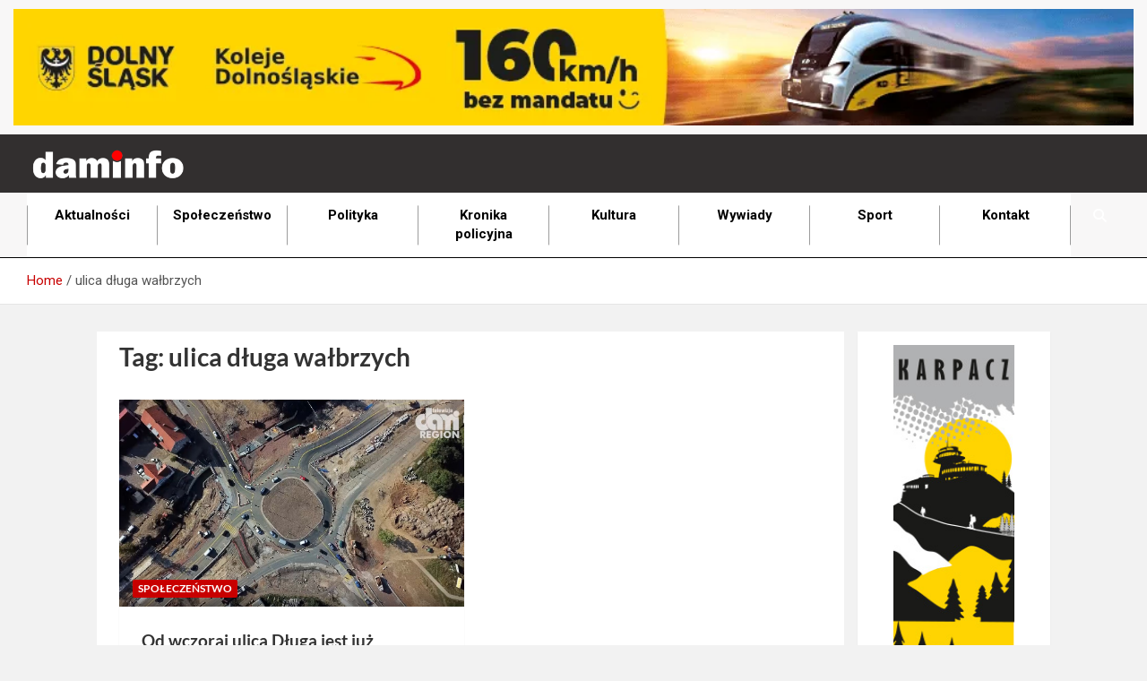

--- FILE ---
content_type: text/css
request_url: https://damiinfo.pl/wp-content/uploads/uag-plugin/assets/42000/uag-css-41617.css?ver=1768492201
body_size: 8162
content:
.uag-blocks-common-selector{z-index:var(--z-index-desktop) !important}@media (max-width: 976px){.uag-blocks-common-selector{z-index:var(--z-index-tablet) !important}}@media (max-width: 767px){.uag-blocks-common-selector{z-index:var(--z-index-mobile) !important}}
.wp-block-uagb-advanced-heading h1,.wp-block-uagb-advanced-heading h2,.wp-block-uagb-advanced-heading h3,.wp-block-uagb-advanced-heading h4,.wp-block-uagb-advanced-heading h5,.wp-block-uagb-advanced-heading h6,.wp-block-uagb-advanced-heading p,.wp-block-uagb-advanced-heading div{word-break:break-word}.wp-block-uagb-advanced-heading .uagb-heading-text{margin:0}.wp-block-uagb-advanced-heading .uagb-desc-text{margin:0}.wp-block-uagb-advanced-heading .uagb-separator{font-size:0;border-top-style:solid;display:inline-block;margin:0 0 10px 0}.wp-block-uagb-advanced-heading .uagb-highlight{color:#f78a0c;border:0;transition:all 0.3s ease}.uag-highlight-toolbar{border-left:0;border-top:0;border-bottom:0;border-radius:0;border-right-color:#1e1e1e}.uag-highlight-toolbar .components-button{border-radius:0;outline:none}.uag-highlight-toolbar .components-button.is-primary{color:#fff}
.wp-block-uagb-advanced-heading.uagb-block-c031b6e1.wp-block-uagb-advanced-heading .uagb-desc-text{margin-bottom: 15px;}.wp-block-uagb-advanced-heading.uagb-block-c031b6e1.wp-block-uagb-advanced-heading .uagb-highlight{font-style: normal;font-weight: Default;background: #007cba;color: #fff;-webkit-text-fill-color: #fff;}.wp-block-uagb-advanced-heading.uagb-block-c031b6e1.wp-block-uagb-advanced-heading .uagb-highlight::-moz-selection{color: #fff;background: #007cba;-webkit-text-fill-color: #fff;}.wp-block-uagb-advanced-heading.uagb-block-c031b6e1.wp-block-uagb-advanced-heading .uagb-highlight::selection{color: #fff;background: #007cba;-webkit-text-fill-color: #fff;}.wp-block-uagb-advanced-heading.uagb-block-539a02b6.wp-block-uagb-advanced-heading .uagb-desc-text{margin-bottom: 15px;}.wp-block-uagb-advanced-heading.uagb-block-539a02b6.wp-block-uagb-advanced-heading .uagb-highlight{font-style: normal;font-weight: Default;background: #007cba;color: #fff;-webkit-text-fill-color: #fff;}.wp-block-uagb-advanced-heading.uagb-block-539a02b6.wp-block-uagb-advanced-heading .uagb-highlight::-moz-selection{color: #fff;background: #007cba;-webkit-text-fill-color: #fff;}.wp-block-uagb-advanced-heading.uagb-block-539a02b6.wp-block-uagb-advanced-heading .uagb-highlight::selection{color: #fff;background: #007cba;-webkit-text-fill-color: #fff;}.wp-block-uagb-advanced-heading.uagb-block-47ee9569.wp-block-uagb-advanced-heading .uagb-desc-text{margin-bottom: 15px;}.wp-block-uagb-advanced-heading.uagb-block-47ee9569.wp-block-uagb-advanced-heading .uagb-highlight{font-style: normal;font-weight: Default;background: #007cba;color: #fff;-webkit-text-fill-color: #fff;}.wp-block-uagb-advanced-heading.uagb-block-47ee9569.wp-block-uagb-advanced-heading .uagb-highlight::-moz-selection{color: #fff;background: #007cba;-webkit-text-fill-color: #fff;}.wp-block-uagb-advanced-heading.uagb-block-47ee9569.wp-block-uagb-advanced-heading .uagb-highlight::selection{color: #fff;background: #007cba;-webkit-text-fill-color: #fff;}.uagb-social-share__outer-wrap,.uagb-social-share__wrap{display:flex;align-items:center;justify-content:center}.uagb-social-share__layout-vertical.uagb-social-share__outer-wrap,.uagb-social-share__layout-vertical .uagb-social-share__wrap{flex-direction:column}.uagb-social-share__layout-vertical .wp-block-uagb-social-share-child.uagb-ss-repeater.uagb-ss__wrapper:first-child{margin-top:0 !important}.uagb-social-share__layout-vertical .wp-block-uagb-social-share-child.uagb-ss-repeater.uagb-ss__wrapper:last-child{margin-bottom:0 !important}.uagb-social-share__outer-wrap a.uagb-button__link:focus{box-shadow:none}.uagb-social-share__outer-wrap .uagb-ss__wrapper{padding:0;margin-left:5px;margin-right:5px;transition:all 0.2s;display:inline-flex;text-align:center}.uagb-social-share__outer-wrap .uagb-ss__source-wrap{display:inline-block}.uagb-social-share__outer-wrap .uagb-ss__link{color:#3a3a3a;display:inline-table;line-height:0;cursor:pointer}.uagb-social-share__outer-wrap .uagb-ss__source-icon{font-size:40px;width:40px;height:40px}.uagb-social-share__outer-wrap .uagb-ss__source-image{width:40px}@media (max-width: 976px){.uagb-social-share__layout-horizontal .uagb-ss__wrapper{margin-left:0;margin-right:0}}.uagb-social-share__layout-horizontal .wp-block-uagb-social-share-child.uagb-ss-repeater.uagb-ss__wrapper:first-child{margin-left:0 !important}.uagb-social-share__layout-horizontal .wp-block-uagb-social-share-child.uagb-ss-repeater.uagb-ss__wrapper:last-child{margin-right:0 !important}
.wp-block-uagb-social-share .uagb-social-share__wrapper{text-decoration:none}.uagb-social-share__wrapper{box-shadow:none}.uagb-social-share__outer-wrap:not(.uagb-social-share__no-label) .uagb-social-share__source-wrap{margin-right:15px}.uagb-social-share__outer-wrap.uagb-social-share__icon-at-top .uagb-social-share__source-wrap{-ms-flex-item-align:flex-start;align-self:flex-start;margin-top:5px}
.uagb-block-802b302a .uagb-ss-repeater span.uagb-ss__link{color: #3a3a3a;}.uagb-block-802b302a .uagb-ss-repeater a.uagb-ss__link{color: #3a3a3a;}.uagb-block-802b302a .uagb-ss-repeater span.uagb-ss__link svg{fill: #3a3a3a;}.uagb-block-802b302a .uagb-ss-repeater a.uagb-ss__link svg{fill: #3a3a3a;}.uagb-block-802b302a.uagb-social-share__layout-vertical .uagb-ss__wrapper{margin-left: 0;margin-right: 0;margin-top: 5px;margin-bottom: 5px;}.uagb-block-802b302a.uagb-social-share__layout-vertical .uagb-ss__link{padding: 10px;}.uagb-block-802b302a.uagb-social-share__layout-horizontal .uagb-ss__link{padding: 10px;}.uagb-block-802b302a.uagb-social-share__layout-horizontal .uagb-ss__wrapper{margin-left: 5px;margin-right: 5px;}.uagb-block-802b302a .wp-block-uagb-social-share-child {border-radius: 0px;}.uagb-block-802b302a .uagb-ss__source-wrap{width: 30px;}.uagb-block-802b302a .uagb-ss__source-wrap svg{width: 30px;height: 30px;}.uagb-block-802b302a .uagb-ss__source-image{width: 30px;}.uagb-block-802b302a .uagb-ss__source-icon{width: 30px;height: 30px;font-size: 30px;}.uagb-block-802b302a.uagb-social-share__outer-wrap{justify-content: center;-webkit-box-pack: center;-ms-flex-pack: center;-webkit-box-align: center;-ms-flex-align: center;align-items: center;}.uagb-block-57c58e5b.uagb-ss-repeater span.uagb-ss__link{color: #3b5998;}.uagb-block-57c58e5b.uagb-ss-repeater a.uagb-ss__link{color: #3b5998;}.uagb-block-57c58e5b.uagb-ss-repeater span.uagb-ss__link svg{fill: #3b5998;}.uagb-block-57c58e5b.uagb-ss-repeater a.uagb-ss__link svg{fill: #3b5998;}.uagb-block-0f63c3ab.uagb-ss-repeater span.uagb-ss__link{color: #55acee;}.uagb-block-0f63c3ab.uagb-ss-repeater a.uagb-ss__link{color: #55acee;}.uagb-block-0f63c3ab.uagb-ss-repeater span.uagb-ss__link svg{fill: #55acee;}.uagb-block-0f63c3ab.uagb-ss-repeater a.uagb-ss__link svg{fill: #55acee;}.uagb-block-79ff819b.uagb-ss-repeater span.uagb-ss__link{color: #bd081c;}.uagb-block-79ff819b.uagb-ss-repeater a.uagb-ss__link{color: #bd081c;}.uagb-block-79ff819b.uagb-ss-repeater span.uagb-ss__link svg{fill: #bd081c;}.uagb-block-79ff819b.uagb-ss-repeater a.uagb-ss__link svg{fill: #bd081c;}.uagb-block-5fc80240.uagb-ss-repeater span.uagb-ss__link{color: #0077b5;}.uagb-block-5fc80240.uagb-ss-repeater a.uagb-ss__link{color: #0077b5;}.uagb-block-5fc80240.uagb-ss-repeater span.uagb-ss__link svg{fill: #0077b5;}.uagb-block-5fc80240.uagb-ss-repeater a.uagb-ss__link svg{fill: #0077b5;}@media only screen and (max-width: 976px) {.uagb-block-802b302a.uagb-social-share__layout-vertical .uagb-ss__wrapper{margin-left: 0;margin-right: 0;margin-top: 5px;margin-bottom: 5px;}.uagb-block-802b302a.uagb-social-share__layout-horizontal .uagb-ss__wrapper{margin-left: 5px;margin-right: 5px;}.uagb-block-802b302a.uagb-social-share__outer-wrap{justify-content: center;-webkit-box-pack: center;-ms-flex-pack: center;-webkit-box-align: center;-ms-flex-align: center;align-items: center;}}@media only screen and (max-width: 767px) {.uagb-block-802b302a.uagb-social-share__layout-vertical .uagb-ss__wrapper{margin-left: 0;margin-right: 0;margin-top: 5px;margin-bottom: 5px;}.uagb-block-802b302a.uagb-social-share__layout-horizontal .uagb-ss__wrapper{margin-left: 5px;margin-right: 5px;}.uagb-block-802b302a.uagb-social-share__outer-wrap{justify-content: center;-webkit-box-pack: center;-ms-flex-pack: center;-webkit-box-align: center;-ms-flex-align: center;align-items: center;}}.uagb-block-91946e59 .uagb-ss-repeater span.uagb-ss__link{color: #3a3a3a;}.uagb-block-91946e59 .uagb-ss-repeater a.uagb-ss__link{color: #3a3a3a;}.uagb-block-91946e59 .uagb-ss-repeater span.uagb-ss__link svg{fill: #3a3a3a;}.uagb-block-91946e59 .uagb-ss-repeater a.uagb-ss__link svg{fill: #3a3a3a;}.uagb-block-91946e59.uagb-social-share__layout-vertical .uagb-ss__wrapper{margin-left: 0;margin-right: 0;margin-top: 5px;margin-bottom: 5px;}.uagb-block-91946e59.uagb-social-share__layout-vertical .uagb-ss__link{padding: 10px;}.uagb-block-91946e59.uagb-social-share__layout-horizontal .uagb-ss__link{padding: 10px;}.uagb-block-91946e59.uagb-social-share__layout-horizontal .uagb-ss__wrapper{margin-left: 5px;margin-right: 5px;}.uagb-block-91946e59 .wp-block-uagb-social-share-child {border-radius: 0px;}.uagb-block-91946e59 .uagb-ss__source-wrap{width: 30px;}.uagb-block-91946e59 .uagb-ss__source-wrap svg{width: 30px;height: 30px;}.uagb-block-91946e59 .uagb-ss__source-image{width: 30px;}.uagb-block-91946e59 .uagb-ss__source-icon{width: 30px;height: 30px;font-size: 30px;}.uagb-block-91946e59.uagb-social-share__outer-wrap{justify-content: center;-webkit-box-pack: center;-ms-flex-pack: center;-webkit-box-align: center;-ms-flex-align: center;align-items: center;}.uagb-block-03229eb7.uagb-ss-repeater span.uagb-ss__link{color: #3b5998;}.uagb-block-03229eb7.uagb-ss-repeater a.uagb-ss__link{color: #3b5998;}.uagb-block-03229eb7.uagb-ss-repeater span.uagb-ss__link svg{fill: #3b5998;}.uagb-block-03229eb7.uagb-ss-repeater a.uagb-ss__link svg{fill: #3b5998;}.uagb-block-2cace5b0.uagb-ss-repeater span.uagb-ss__link{color: #55acee;}.uagb-block-2cace5b0.uagb-ss-repeater a.uagb-ss__link{color: #55acee;}.uagb-block-2cace5b0.uagb-ss-repeater span.uagb-ss__link svg{fill: #55acee;}.uagb-block-2cace5b0.uagb-ss-repeater a.uagb-ss__link svg{fill: #55acee;}.uagb-block-287dbaee.uagb-ss-repeater span.uagb-ss__link{color: #bd081c;}.uagb-block-287dbaee.uagb-ss-repeater a.uagb-ss__link{color: #bd081c;}.uagb-block-287dbaee.uagb-ss-repeater span.uagb-ss__link svg{fill: #bd081c;}.uagb-block-287dbaee.uagb-ss-repeater a.uagb-ss__link svg{fill: #bd081c;}.uagb-block-98db1c45.uagb-ss-repeater span.uagb-ss__link{color: #0077b5;}.uagb-block-98db1c45.uagb-ss-repeater a.uagb-ss__link{color: #0077b5;}.uagb-block-98db1c45.uagb-ss-repeater span.uagb-ss__link svg{fill: #0077b5;}.uagb-block-98db1c45.uagb-ss-repeater a.uagb-ss__link svg{fill: #0077b5;}@media only screen and (max-width: 976px) {.uagb-block-91946e59.uagb-social-share__layout-vertical .uagb-ss__wrapper{margin-left: 0;margin-right: 0;margin-top: 5px;margin-bottom: 5px;}.uagb-block-91946e59.uagb-social-share__layout-horizontal .uagb-ss__wrapper{margin-left: 5px;margin-right: 5px;}.uagb-block-91946e59.uagb-social-share__outer-wrap{justify-content: center;-webkit-box-pack: center;-ms-flex-pack: center;-webkit-box-align: center;-ms-flex-align: center;align-items: center;}}@media only screen and (max-width: 767px) {.uagb-block-91946e59.uagb-social-share__layout-vertical .uagb-ss__wrapper{margin-left: 0;margin-right: 0;margin-top: 5px;margin-bottom: 5px;}.uagb-block-91946e59.uagb-social-share__layout-horizontal .uagb-ss__wrapper{margin-left: 5px;margin-right: 5px;}.uagb-block-91946e59.uagb-social-share__outer-wrap{justify-content: center;-webkit-box-pack: center;-ms-flex-pack: center;-webkit-box-align: center;-ms-flex-align: center;align-items: center;}}.uagb-block-eb1e483c .uagb-ss-repeater span.uagb-ss__link{color: #3a3a3a;}.uagb-block-eb1e483c .uagb-ss-repeater a.uagb-ss__link{color: #3a3a3a;}.uagb-block-eb1e483c .uagb-ss-repeater span.uagb-ss__link svg{fill: #3a3a3a;}.uagb-block-eb1e483c .uagb-ss-repeater a.uagb-ss__link svg{fill: #3a3a3a;}.uagb-block-eb1e483c.uagb-social-share__layout-vertical .uagb-ss__wrapper{margin-left: 0;margin-right: 0;margin-top: 5px;margin-bottom: 5px;}.uagb-block-eb1e483c.uagb-social-share__layout-vertical .uagb-ss__link{padding: 10px;}.uagb-block-eb1e483c.uagb-social-share__layout-horizontal .uagb-ss__link{padding: 10px;}.uagb-block-eb1e483c.uagb-social-share__layout-horizontal .uagb-ss__wrapper{margin-left: 5px;margin-right: 5px;}.uagb-block-eb1e483c .wp-block-uagb-social-share-child {border-radius: 0px;}.uagb-block-eb1e483c .uagb-ss__source-wrap{width: 5px;}.uagb-block-eb1e483c .uagb-ss__source-wrap svg{width: 5px;height: 5px;}.uagb-block-eb1e483c .uagb-ss__source-image{width: 5px;}.uagb-block-eb1e483c .uagb-ss__source-icon{width: 5px;height: 5px;font-size: 5px;}.uagb-block-eb1e483c.uagb-social-share__outer-wrap{justify-content: center;-webkit-box-pack: center;-ms-flex-pack: center;-webkit-box-align: center;-ms-flex-align: center;align-items: center;}.uagb-block-1ac8dc97.uagb-ss-repeater span.uagb-ss__link{color: #3b5998;}.uagb-block-1ac8dc97.uagb-ss-repeater a.uagb-ss__link{color: #3b5998;}.uagb-block-1ac8dc97.uagb-ss-repeater span.uagb-ss__link svg{fill: #3b5998;}.uagb-block-1ac8dc97.uagb-ss-repeater a.uagb-ss__link svg{fill: #3b5998;}.uagb-block-a3a7e66b.uagb-ss-repeater span.uagb-ss__link{color: #55acee;}.uagb-block-a3a7e66b.uagb-ss-repeater a.uagb-ss__link{color: #55acee;}.uagb-block-a3a7e66b.uagb-ss-repeater span.uagb-ss__link svg{fill: #55acee;}.uagb-block-a3a7e66b.uagb-ss-repeater a.uagb-ss__link svg{fill: #55acee;}.uagb-block-c85d2862.uagb-ss-repeater span.uagb-ss__link{color: #bd081c;}.uagb-block-c85d2862.uagb-ss-repeater a.uagb-ss__link{color: #bd081c;}.uagb-block-c85d2862.uagb-ss-repeater span.uagb-ss__link svg{fill: #bd081c;}.uagb-block-c85d2862.uagb-ss-repeater a.uagb-ss__link svg{fill: #bd081c;}.uagb-block-789a0ddb.uagb-ss-repeater span.uagb-ss__link{color: #0077b5;}.uagb-block-789a0ddb.uagb-ss-repeater a.uagb-ss__link{color: #0077b5;}.uagb-block-789a0ddb.uagb-ss-repeater span.uagb-ss__link svg{fill: #0077b5;}.uagb-block-789a0ddb.uagb-ss-repeater a.uagb-ss__link svg{fill: #0077b5;}@media only screen and (max-width: 976px) {.uagb-block-eb1e483c.uagb-social-share__layout-vertical .uagb-ss__wrapper{margin-left: 0;margin-right: 0;margin-top: 5px;margin-bottom: 5px;}.uagb-block-eb1e483c.uagb-social-share__layout-horizontal .uagb-ss__wrapper{margin-left: 5px;margin-right: 5px;}.uagb-block-eb1e483c.uagb-social-share__outer-wrap{justify-content: center;-webkit-box-pack: center;-ms-flex-pack: center;-webkit-box-align: center;-ms-flex-align: center;align-items: center;}}@media only screen and (max-width: 767px) {.uagb-block-eb1e483c.uagb-social-share__layout-vertical .uagb-ss__wrapper{margin-left: 0;margin-right: 0;margin-top: 5px;margin-bottom: 5px;}.uagb-block-eb1e483c.uagb-social-share__layout-horizontal .uagb-ss__wrapper{margin-left: 5px;margin-right: 5px;}.uagb-block-eb1e483c.uagb-social-share__outer-wrap{justify-content: center;-webkit-box-pack: center;-ms-flex-pack: center;-webkit-box-align: center;-ms-flex-align: center;align-items: center;}}.wp-block-uagb-container{display:flex;position:relative;box-sizing:border-box;transition-property:box-shadow;transition-duration:0.2s;transition-timing-function:ease}.wp-block-uagb-container .spectra-container-link-overlay{bottom:0;left:0;position:absolute;right:0;top:0;z-index:10}.wp-block-uagb-container.uagb-is-root-container{margin-left:auto;margin-right:auto}.wp-block-uagb-container.alignfull.uagb-is-root-container .uagb-container-inner-blocks-wrap{display:flex;position:relative;box-sizing:border-box;margin-left:auto !important;margin-right:auto !important}.wp-block-uagb-container .wp-block-uagb-blockquote,.wp-block-uagb-container .wp-block-spectra-pro-login,.wp-block-uagb-container .wp-block-spectra-pro-register{margin:unset}.wp-block-uagb-container .uagb-container__video-wrap{height:100%;width:100%;top:0;left:0;position:absolute;overflow:hidden;-webkit-transition:opacity 1s;-o-transition:opacity 1s;transition:opacity 1s}.wp-block-uagb-container .uagb-container__video-wrap video{max-width:100%;width:100%;height:100%;margin:0;line-height:1;border:none;display:inline-block;vertical-align:baseline;-o-object-fit:cover;object-fit:cover;background-size:cover}.wp-block-uagb-container.uagb-layout-grid{display:grid;width:100%}.wp-block-uagb-container.uagb-layout-grid>.uagb-container-inner-blocks-wrap{display:inherit;width:inherit}.wp-block-uagb-container.uagb-layout-grid>.uagb-container-inner-blocks-wrap>.wp-block-uagb-container{max-width:unset !important;width:unset !important}.wp-block-uagb-container.uagb-layout-grid>.wp-block-uagb-container{max-width:unset !important;width:unset !important}.wp-block-uagb-container.uagb-layout-grid.uagb-is-root-container{margin-left:auto;margin-right:auto}.wp-block-uagb-container.uagb-layout-grid.uagb-is-root-container>.wp-block-uagb-container{max-width:unset !important;width:unset !important}.wp-block-uagb-container.uagb-layout-grid.alignwide.uagb-is-root-container{margin-left:auto;margin-right:auto}.wp-block-uagb-container.uagb-layout-grid.alignfull.uagb-is-root-container .uagb-container-inner-blocks-wrap{display:inherit;position:relative;box-sizing:border-box;margin-left:auto !important;margin-right:auto !important}body .wp-block-uagb-container>.uagb-container-inner-blocks-wrap>*:not(.wp-block-uagb-container):not(.wp-block-uagb-column):not(.wp-block-uagb-container):not(.wp-block-uagb-section):not(.uagb-container__shape):not(.uagb-container__video-wrap):not(.wp-block-spectra-pro-register):not(.wp-block-spectra-pro-login):not(.uagb-slider-container):not(.spectra-image-gallery__control-lightbox):not(.wp-block-uagb-info-box),body .wp-block-uagb-container>.uagb-container-inner-blocks-wrap,body .wp-block-uagb-container>*:not(.wp-block-uagb-container):not(.wp-block-uagb-column):not(.wp-block-uagb-container):not(.wp-block-uagb-section):not(.uagb-container__shape):not(.uagb-container__video-wrap):not(.wp-block-spectra-pro-register):not(.wp-block-spectra-pro-login):not(.uagb-slider-container):not(.spectra-container-link-overlay):not(.spectra-image-gallery__control-lightbox):not(.wp-block-uagb-lottie):not(.uagb-faq__outer-wrap){min-width:unset !important;width:100%;position:relative}body .ast-container .wp-block-uagb-container>.uagb-container-inner-blocks-wrap>.wp-block-uagb-container>ul,body .ast-container .wp-block-uagb-container>.uagb-container-inner-blocks-wrap>.wp-block-uagb-container ol,body .ast-container .wp-block-uagb-container>.uagb-container-inner-blocks-wrap>ul,body .ast-container .wp-block-uagb-container>.uagb-container-inner-blocks-wrap ol{max-width:-webkit-fill-available;margin-block-start:0;margin-block-end:0;margin-left:20px}.ast-plain-container .editor-styles-wrapper .block-editor-block-list__layout.is-root-container .uagb-is-root-container.wp-block-uagb-container.alignwide{margin-left:auto;margin-right:auto}.uagb-container__shape{overflow:hidden;position:absolute;left:0;width:100%;line-height:0;direction:ltr}.uagb-container__shape-top{top:-3px}.uagb-container__shape-bottom{bottom:-3px}.uagb-container__shape.uagb-container__invert.uagb-container__shape-bottom,.uagb-container__shape.uagb-container__invert.uagb-container__shape-top{-webkit-transform:rotate(180deg);-ms-transform:rotate(180deg);transform:rotate(180deg)}.uagb-container__shape.uagb-container__shape-flip svg{transform:translateX(-50%) rotateY(180deg)}.uagb-container__shape svg{display:block;width:-webkit-calc(100% + 1.3px);width:calc(100% + 1.3px);position:relative;left:50%;-webkit-transform:translateX(-50%);-ms-transform:translateX(-50%);transform:translateX(-50%)}.uagb-container__shape .uagb-container__shape-fill{-webkit-transform-origin:center;-ms-transform-origin:center;transform-origin:center;-webkit-transform:rotateY(0deg);transform:rotateY(0deg)}.uagb-container__shape.uagb-container__shape-above-content{z-index:9;pointer-events:none}.nv-single-page-wrap .nv-content-wrap.entry-content .wp-block-uagb-container.alignfull{margin-left:calc(50% - 50vw);margin-right:calc(50% - 50vw)}@media only screen and (max-width: 767px){.wp-block-uagb-container .wp-block-uagb-advanced-heading{width:-webkit-fill-available}}.wp-block-uagb-image--align-none{justify-content:center}
.wp-block-uagb-container.uagb-block-7d4304c5 .uagb-container__shape-top svg{width: calc( 100% + 1.3px );}.wp-block-uagb-container.uagb-block-7d4304c5 .uagb-container__shape.uagb-container__shape-top .uagb-container__shape-fill{fill: rgba(51,51,51,1);}.wp-block-uagb-container.uagb-block-7d4304c5 .uagb-container__shape-bottom svg{width: calc( 100% + 1.3px );}.wp-block-uagb-container.uagb-block-7d4304c5 .uagb-container__shape.uagb-container__shape-bottom .uagb-container__shape-fill{fill: rgba(51,51,51,1);}.wp-block-uagb-container.uagb-block-7d4304c5 .uagb-container__video-wrap video{opacity: 1;}.wp-block-uagb-container.uagb-is-root-container .uagb-block-7d4304c5{max-width: 51%;width: 100%;}.wp-block-uagb-container.uagb-block-7d4304c5{box-shadow: 0px 0px   #00000070 ;padding-top: 10px;padding-bottom: 10px;padding-left: 10px;padding-right: 10px;margin-top:  !important;margin-bottom:  !important;overflow: visible;order: initial;border-color: inherit;flex-direction: column;align-items: center;justify-content: center;flex-wrap: nowrap;row-gap: 20px;column-gap: 20px;max-width: 51% !important;}.uagb-block-cb4781a5 .uagb-ss-repeater span.uagb-ss__link{color: #3a3a3a;}.uagb-block-cb4781a5 .uagb-ss-repeater a.uagb-ss__link{color: #3a3a3a;}.uagb-block-cb4781a5 .uagb-ss-repeater span.uagb-ss__link svg{fill: #3a3a3a;}.uagb-block-cb4781a5 .uagb-ss-repeater a.uagb-ss__link svg{fill: #3a3a3a;}.uagb-block-cb4781a5.uagb-social-share__layout-vertical .uagb-ss__wrapper{margin-left: 0;margin-right: 0;margin-top: 5px;margin-bottom: 5px;}.uagb-block-cb4781a5.uagb-social-share__layout-vertical .uagb-ss__link{padding: 10px;}.uagb-block-cb4781a5.uagb-social-share__layout-horizontal .uagb-ss__link{padding: 10px;}.uagb-block-cb4781a5.uagb-social-share__layout-horizontal .uagb-ss__wrapper{margin-left: 5px;margin-right: 5px;}.uagb-block-cb4781a5 .wp-block-uagb-social-share-child {border-radius: 0px;}.uagb-block-cb4781a5 .uagb-ss__source-wrap{width: 30px;}.uagb-block-cb4781a5 .uagb-ss__source-wrap svg{width: 30px;height: 30px;}.uagb-block-cb4781a5 .uagb-ss__source-image{width: 30px;}.uagb-block-cb4781a5 .uagb-ss__source-icon{width: 30px;height: 30px;font-size: 30px;}.uagb-block-cb4781a5.uagb-social-share__outer-wrap{justify-content: center;-webkit-box-pack: center;-ms-flex-pack: center;-webkit-box-align: center;-ms-flex-align: center;align-items: center;}.uagb-block-b2a89301.uagb-ss-repeater span.uagb-ss__link{color: #3b5998;}.uagb-block-b2a89301.uagb-ss-repeater a.uagb-ss__link{color: #3b5998;}.uagb-block-b2a89301.uagb-ss-repeater span.uagb-ss__link svg{fill: #3b5998;}.uagb-block-b2a89301.uagb-ss-repeater a.uagb-ss__link svg{fill: #3b5998;}.uagb-block-d12d8000.uagb-ss-repeater span.uagb-ss__link{color: #55acee;}.uagb-block-d12d8000.uagb-ss-repeater a.uagb-ss__link{color: #55acee;}.uagb-block-d12d8000.uagb-ss-repeater span.uagb-ss__link svg{fill: #55acee;}.uagb-block-d12d8000.uagb-ss-repeater a.uagb-ss__link svg{fill: #55acee;}.uagb-block-9dbfa347.uagb-ss-repeater span.uagb-ss__link{color: #bd081c;}.uagb-block-9dbfa347.uagb-ss-repeater a.uagb-ss__link{color: #bd081c;}.uagb-block-9dbfa347.uagb-ss-repeater span.uagb-ss__link svg{fill: #bd081c;}.uagb-block-9dbfa347.uagb-ss-repeater a.uagb-ss__link svg{fill: #bd081c;}.uagb-block-deb2a82d.uagb-ss-repeater span.uagb-ss__link{color: #0077b5;}.uagb-block-deb2a82d.uagb-ss-repeater a.uagb-ss__link{color: #0077b5;}.uagb-block-deb2a82d.uagb-ss-repeater span.uagb-ss__link svg{fill: #0077b5;}.uagb-block-deb2a82d.uagb-ss-repeater a.uagb-ss__link svg{fill: #0077b5;}@media only screen and (max-width: 976px) {.wp-block-uagb-container.uagb-is-root-container .uagb-block-7d4304c5{width: 100%;}.wp-block-uagb-container.uagb-block-7d4304c5{padding-top: 10px;padding-bottom: 10px;padding-left: 10px;padding-right: 10px;margin-top:  !important;margin-bottom:  !important;order: initial;max-width:  !important;}.uagb-block-cb4781a5.uagb-social-share__layout-vertical .uagb-ss__wrapper{margin-left: 0;margin-right: 0;margin-top: 5px;margin-bottom: 5px;}.uagb-block-cb4781a5.uagb-social-share__layout-horizontal .uagb-ss__wrapper{margin-left: 5px;margin-right: 5px;}.uagb-block-cb4781a5.uagb-social-share__outer-wrap{justify-content: center;-webkit-box-pack: center;-ms-flex-pack: center;-webkit-box-align: center;-ms-flex-align: center;align-items: center;}}@media only screen and (max-width: 767px) {.wp-block-uagb-container.uagb-is-root-container .uagb-block-7d4304c5{max-width: 100%;width: 100%;}.wp-block-uagb-container.uagb-block-7d4304c5{padding-top: 10px;padding-bottom: 10px;padding-left: 10px;padding-right: 10px;margin-top:  !important;margin-bottom:  !important;order: initial;flex-wrap: wrap;max-width: 100% !important;}.uagb-block-cb4781a5.uagb-social-share__layout-vertical .uagb-ss__wrapper{margin-left: 0;margin-right: 0;margin-top: 5px;margin-bottom: 5px;}.uagb-block-cb4781a5.uagb-social-share__layout-horizontal .uagb-ss__wrapper{margin-left: 5px;margin-right: 5px;}.uagb-block-cb4781a5.uagb-social-share__outer-wrap{justify-content: center;-webkit-box-pack: center;-ms-flex-pack: center;-webkit-box-align: center;-ms-flex-align: center;align-items: center;}}.uagb-block-a62d446f .uagb-ss-repeater span.uagb-ss__link{color: #3a3a3a;}.uagb-block-a62d446f .uagb-ss-repeater a.uagb-ss__link{color: #3a3a3a;}.uagb-block-a62d446f .uagb-ss-repeater span.uagb-ss__link svg{fill: #3a3a3a;}.uagb-block-a62d446f .uagb-ss-repeater a.uagb-ss__link svg{fill: #3a3a3a;}.uagb-block-a62d446f.uagb-social-share__layout-vertical .uagb-ss__wrapper{margin-left: 0;margin-right: 0;margin-top: 5px;margin-bottom: 5px;}.uagb-block-a62d446f.uagb-social-share__layout-vertical .uagb-ss__link{padding: 10px;}.uagb-block-a62d446f.uagb-social-share__layout-horizontal .uagb-ss__link{padding: 10px;}.uagb-block-a62d446f.uagb-social-share__layout-horizontal .uagb-ss__wrapper{margin-left: 5px;margin-right: 5px;}.uagb-block-a62d446f .wp-block-uagb-social-share-child {border-radius: 5px;}.uagb-block-a62d446f .uagb-ss__source-wrap{width: 30px;}.uagb-block-a62d446f .uagb-ss__source-wrap svg{width: 30px;height: 30px;}.uagb-block-a62d446f .uagb-ss__source-image{width: 30px;}.uagb-block-a62d446f .uagb-ss__source-icon{width: 30px;height: 30px;font-size: 30px;}.uagb-block-a62d446f.uagb-social-share__outer-wrap{justify-content: center;-webkit-box-pack: center;-ms-flex-pack: center;-webkit-box-align: center;-ms-flex-align: center;align-items: center;}.uagb-block-83ac821a.uagb-ss-repeater span.uagb-ss__link{color: #3b5998;}.uagb-block-83ac821a.uagb-ss-repeater a.uagb-ss__link{color: #3b5998;}.uagb-block-83ac821a.uagb-ss-repeater span.uagb-ss__link svg{fill: #3b5998;}.uagb-block-83ac821a.uagb-ss-repeater a.uagb-ss__link svg{fill: #3b5998;}.uagb-block-61472e0a.uagb-ss-repeater span.uagb-ss__link{color: #55acee;}.uagb-block-61472e0a.uagb-ss-repeater a.uagb-ss__link{color: #55acee;}.uagb-block-61472e0a.uagb-ss-repeater span.uagb-ss__link svg{fill: #55acee;}.uagb-block-61472e0a.uagb-ss-repeater a.uagb-ss__link svg{fill: #55acee;}.uagb-block-21282515.uagb-ss-repeater span.uagb-ss__link{color: #bd081c;}.uagb-block-21282515.uagb-ss-repeater a.uagb-ss__link{color: #bd081c;}.uagb-block-21282515.uagb-ss-repeater span.uagb-ss__link svg{fill: #bd081c;}.uagb-block-21282515.uagb-ss-repeater a.uagb-ss__link svg{fill: #bd081c;}.uagb-block-8a3114a4.uagb-ss-repeater span.uagb-ss__link{color: #0077b5;}.uagb-block-8a3114a4.uagb-ss-repeater a.uagb-ss__link{color: #0077b5;}.uagb-block-8a3114a4.uagb-ss-repeater span.uagb-ss__link svg{fill: #0077b5;}.uagb-block-8a3114a4.uagb-ss-repeater a.uagb-ss__link svg{fill: #0077b5;}@media only screen and (max-width: 976px) {.uagb-block-a62d446f.uagb-social-share__layout-vertical .uagb-ss__wrapper{margin-left: 0;margin-right: 0;margin-top: 5px;margin-bottom: 5px;}.uagb-block-a62d446f.uagb-social-share__layout-horizontal .uagb-ss__wrapper{margin-left: 5px;margin-right: 5px;}.uagb-block-a62d446f.uagb-social-share__outer-wrap{justify-content: center;-webkit-box-pack: center;-ms-flex-pack: center;-webkit-box-align: center;-ms-flex-align: center;align-items: center;}}@media only screen and (max-width: 767px) {.uagb-block-a62d446f.uagb-social-share__layout-vertical .uagb-ss__wrapper{margin-left: 0;margin-right: 0;margin-top: 5px;margin-bottom: 5px;}.uagb-block-a62d446f.uagb-social-share__layout-horizontal .uagb-ss__wrapper{margin-left: 5px;margin-right: 5px;}.uagb-block-a62d446f.uagb-social-share__outer-wrap{justify-content: center;-webkit-box-pack: center;-ms-flex-pack: center;-webkit-box-align: center;-ms-flex-align: center;align-items: center;}}.uagb-block-8158fa9c .uagb-ss-repeater span.uagb-ss__link{color: #3a3a3a;}.uagb-block-8158fa9c .uagb-ss-repeater a.uagb-ss__link{color: #3a3a3a;}.uagb-block-8158fa9c .uagb-ss-repeater span.uagb-ss__link svg{fill: #3a3a3a;}.uagb-block-8158fa9c .uagb-ss-repeater a.uagb-ss__link svg{fill: #3a3a3a;}.uagb-block-8158fa9c.uagb-social-share__layout-vertical .uagb-ss__wrapper{margin-left: 0;margin-right: 0;margin-top: 5px;margin-bottom: 5px;}.uagb-block-8158fa9c.uagb-social-share__layout-vertical .uagb-ss__link{padding: 10px;}.uagb-block-8158fa9c.uagb-social-share__layout-horizontal .uagb-ss__link{padding: 10px;}.uagb-block-8158fa9c.uagb-social-share__layout-horizontal .uagb-ss__wrapper{margin-left: 5px;margin-right: 5px;}.uagb-block-8158fa9c .wp-block-uagb-social-share-child {border-radius: 5px;}.uagb-block-8158fa9c .uagb-ss__source-wrap{width: 30px;}.uagb-block-8158fa9c .uagb-ss__source-wrap svg{width: 30px;height: 30px;}.uagb-block-8158fa9c .uagb-ss__source-image{width: 30px;}.uagb-block-8158fa9c .uagb-ss__source-icon{width: 30px;height: 30px;font-size: 30px;}.uagb-block-8158fa9c.uagb-social-share__outer-wrap{justify-content: center;-webkit-box-pack: center;-ms-flex-pack: center;-webkit-box-align: center;-ms-flex-align: center;align-items: center;}.uagb-block-0f33d301.uagb-ss-repeater span.uagb-ss__link{color: #3b5998;}.uagb-block-0f33d301.uagb-ss-repeater a.uagb-ss__link{color: #3b5998;}.uagb-block-0f33d301.uagb-ss-repeater span.uagb-ss__link svg{fill: #3b5998;}.uagb-block-0f33d301.uagb-ss-repeater a.uagb-ss__link svg{fill: #3b5998;}.uagb-block-4a1d34ed.uagb-ss-repeater span.uagb-ss__link{color: #55acee;}.uagb-block-4a1d34ed.uagb-ss-repeater a.uagb-ss__link{color: #55acee;}.uagb-block-4a1d34ed.uagb-ss-repeater span.uagb-ss__link svg{fill: #55acee;}.uagb-block-4a1d34ed.uagb-ss-repeater a.uagb-ss__link svg{fill: #55acee;}.uagb-block-b871a0af.uagb-ss-repeater span.uagb-ss__link{color: #bd081c;}.uagb-block-b871a0af.uagb-ss-repeater a.uagb-ss__link{color: #bd081c;}.uagb-block-b871a0af.uagb-ss-repeater span.uagb-ss__link svg{fill: #bd081c;}.uagb-block-b871a0af.uagb-ss-repeater a.uagb-ss__link svg{fill: #bd081c;}.uagb-block-f5250b30.uagb-ss-repeater span.uagb-ss__link{color: #0077b5;}.uagb-block-f5250b30.uagb-ss-repeater a.uagb-ss__link{color: #0077b5;}.uagb-block-f5250b30.uagb-ss-repeater span.uagb-ss__link svg{fill: #0077b5;}.uagb-block-f5250b30.uagb-ss-repeater a.uagb-ss__link svg{fill: #0077b5;}@media only screen and (max-width: 976px) {.uagb-block-8158fa9c.uagb-social-share__layout-vertical .uagb-ss__wrapper{margin-left: 0;margin-right: 0;margin-top: 5px;margin-bottom: 5px;}.uagb-block-8158fa9c.uagb-social-share__layout-horizontal .uagb-ss__wrapper{margin-left: 5px;margin-right: 5px;}.uagb-block-8158fa9c.uagb-social-share__outer-wrap{justify-content: center;-webkit-box-pack: center;-ms-flex-pack: center;-webkit-box-align: center;-ms-flex-align: center;align-items: center;}}@media only screen and (max-width: 767px) {.uagb-block-8158fa9c.uagb-social-share__layout-vertical .uagb-ss__wrapper{margin-left: 0;margin-right: 0;margin-top: 5px;margin-bottom: 5px;}.uagb-block-8158fa9c.uagb-social-share__layout-horizontal .uagb-ss__wrapper{margin-left: 5px;margin-right: 5px;}.uagb-block-8158fa9c.uagb-social-share__outer-wrap{justify-content: center;-webkit-box-pack: center;-ms-flex-pack: center;-webkit-box-align: center;-ms-flex-align: center;align-items: center;}}.uagb-block-ea2184e9 .uagb-ss-repeater span.uagb-ss__link{color: #3a3a3a;}.uagb-block-ea2184e9 .uagb-ss-repeater a.uagb-ss__link{color: #3a3a3a;}.uagb-block-ea2184e9 .uagb-ss-repeater span.uagb-ss__link svg{fill: #3a3a3a;}.uagb-block-ea2184e9 .uagb-ss-repeater a.uagb-ss__link svg{fill: #3a3a3a;}.uagb-block-ea2184e9.uagb-social-share__layout-vertical .uagb-ss__wrapper{margin-left: 0;margin-right: 0;margin-top: 5px;margin-bottom: 5px;}.uagb-block-ea2184e9.uagb-social-share__layout-vertical .uagb-ss__link{padding: 10px;}.uagb-block-ea2184e9.uagb-social-share__layout-horizontal .uagb-ss__link{padding: 10px;}.uagb-block-ea2184e9.uagb-social-share__layout-horizontal .uagb-ss__wrapper{margin-left: 5px;margin-right: 5px;}.uagb-block-ea2184e9 .wp-block-uagb-social-share-child {border-radius: 5px;}.uagb-block-ea2184e9 .uagb-ss__source-wrap{width: 30px;}.uagb-block-ea2184e9 .uagb-ss__source-wrap svg{width: 30px;height: 30px;}.uagb-block-ea2184e9 .uagb-ss__source-image{width: 30px;}.uagb-block-ea2184e9 .uagb-ss__source-icon{width: 30px;height: 30px;font-size: 30px;}.uagb-block-ea2184e9.uagb-social-share__outer-wrap{justify-content: center;-webkit-box-pack: center;-ms-flex-pack: center;-webkit-box-align: center;-ms-flex-align: center;align-items: center;}.uagb-block-ca99d9fc.uagb-ss-repeater span.uagb-ss__link{color: #3b5998;}.uagb-block-ca99d9fc.uagb-ss-repeater a.uagb-ss__link{color: #3b5998;}.uagb-block-ca99d9fc.uagb-ss-repeater span.uagb-ss__link svg{fill: #3b5998;}.uagb-block-ca99d9fc.uagb-ss-repeater a.uagb-ss__link svg{fill: #3b5998;}.uagb-block-c5fe743d.uagb-ss-repeater span.uagb-ss__link{color: #55acee;}.uagb-block-c5fe743d.uagb-ss-repeater a.uagb-ss__link{color: #55acee;}.uagb-block-c5fe743d.uagb-ss-repeater span.uagb-ss__link svg{fill: #55acee;}.uagb-block-c5fe743d.uagb-ss-repeater a.uagb-ss__link svg{fill: #55acee;}.uagb-block-0f9e5c5e.uagb-ss-repeater span.uagb-ss__link{color: #bd081c;}.uagb-block-0f9e5c5e.uagb-ss-repeater a.uagb-ss__link{color: #bd081c;}.uagb-block-0f9e5c5e.uagb-ss-repeater span.uagb-ss__link svg{fill: #bd081c;}.uagb-block-0f9e5c5e.uagb-ss-repeater a.uagb-ss__link svg{fill: #bd081c;}.uagb-block-1be6b672.uagb-ss-repeater span.uagb-ss__link{color: #0077b5;}.uagb-block-1be6b672.uagb-ss-repeater a.uagb-ss__link{color: #0077b5;}.uagb-block-1be6b672.uagb-ss-repeater span.uagb-ss__link svg{fill: #0077b5;}.uagb-block-1be6b672.uagb-ss-repeater a.uagb-ss__link svg{fill: #0077b5;}@media only screen and (max-width: 976px) {.uagb-block-ea2184e9.uagb-social-share__layout-vertical .uagb-ss__wrapper{margin-left: 0;margin-right: 0;margin-top: 5px;margin-bottom: 5px;}.uagb-block-ea2184e9.uagb-social-share__layout-horizontal .uagb-ss__wrapper{margin-left: 5px;margin-right: 5px;}.uagb-block-ea2184e9.uagb-social-share__outer-wrap{justify-content: center;-webkit-box-pack: center;-ms-flex-pack: center;-webkit-box-align: center;-ms-flex-align: center;align-items: center;}}@media only screen and (max-width: 767px) {.uagb-block-ea2184e9.uagb-social-share__layout-vertical .uagb-ss__wrapper{margin-left: 0;margin-right: 0;margin-top: 5px;margin-bottom: 5px;}.uagb-block-ea2184e9.uagb-social-share__layout-horizontal .uagb-ss__wrapper{margin-left: 5px;margin-right: 5px;}.uagb-block-ea2184e9.uagb-social-share__outer-wrap{justify-content: center;-webkit-box-pack: center;-ms-flex-pack: center;-webkit-box-align: center;-ms-flex-align: center;align-items: center;}}.uagb-block-3e2b60c3 .uagb-ss-repeater span.uagb-ss__link{color: #3a3a3a;}.uagb-block-3e2b60c3 .uagb-ss-repeater a.uagb-ss__link{color: #3a3a3a;}.uagb-block-3e2b60c3 .uagb-ss-repeater span.uagb-ss__link svg{fill: #3a3a3a;}.uagb-block-3e2b60c3 .uagb-ss-repeater a.uagb-ss__link svg{fill: #3a3a3a;}.uagb-block-3e2b60c3.uagb-social-share__layout-vertical .uagb-ss__wrapper{margin-left: 0;margin-right: 0;margin-top: 5px;margin-bottom: 5px;}.uagb-block-3e2b60c3.uagb-social-share__layout-vertical .uagb-ss__link{padding: 10px;}.uagb-block-3e2b60c3.uagb-social-share__layout-horizontal .uagb-ss__link{padding: 10px;}.uagb-block-3e2b60c3.uagb-social-share__layout-horizontal .uagb-ss__wrapper{margin-left: 5px;margin-right: 5px;}.uagb-block-3e2b60c3 .wp-block-uagb-social-share-child {border-radius: 0px;}.uagb-block-3e2b60c3 .uagb-ss__source-wrap{width: 30px;}.uagb-block-3e2b60c3 .uagb-ss__source-wrap svg{width: 30px;height: 30px;}.uagb-block-3e2b60c3 .uagb-ss__source-image{width: 30px;}.uagb-block-3e2b60c3 .uagb-ss__source-icon{width: 30px;height: 30px;font-size: 30px;}.uagb-block-3e2b60c3.uagb-social-share__outer-wrap{justify-content: center;-webkit-box-pack: center;-ms-flex-pack: center;-webkit-box-align: center;-ms-flex-align: center;align-items: center;}.uagb-block-081a1d36.uagb-ss-repeater span.uagb-ss__link{color: #3b5998;}.uagb-block-081a1d36.uagb-ss-repeater a.uagb-ss__link{color: #3b5998;}.uagb-block-081a1d36.uagb-ss-repeater span.uagb-ss__link svg{fill: #3b5998;}.uagb-block-081a1d36.uagb-ss-repeater a.uagb-ss__link svg{fill: #3b5998;}.uagb-block-26493f80.uagb-ss-repeater span.uagb-ss__link{color: #55acee;}.uagb-block-26493f80.uagb-ss-repeater a.uagb-ss__link{color: #55acee;}.uagb-block-26493f80.uagb-ss-repeater span.uagb-ss__link svg{fill: #55acee;}.uagb-block-26493f80.uagb-ss-repeater a.uagb-ss__link svg{fill: #55acee;}.uagb-block-ca89842e.uagb-ss-repeater span.uagb-ss__link{color: #bd081c;}.uagb-block-ca89842e.uagb-ss-repeater a.uagb-ss__link{color: #bd081c;}.uagb-block-ca89842e.uagb-ss-repeater span.uagb-ss__link svg{fill: #bd081c;}.uagb-block-ca89842e.uagb-ss-repeater a.uagb-ss__link svg{fill: #bd081c;}.uagb-block-4d5813b3.uagb-ss-repeater span.uagb-ss__link{color: #0077b5;}.uagb-block-4d5813b3.uagb-ss-repeater a.uagb-ss__link{color: #0077b5;}.uagb-block-4d5813b3.uagb-ss-repeater span.uagb-ss__link svg{fill: #0077b5;}.uagb-block-4d5813b3.uagb-ss-repeater a.uagb-ss__link svg{fill: #0077b5;}@media only screen and (max-width: 976px) {.uagb-block-3e2b60c3.uagb-social-share__layout-vertical .uagb-ss__wrapper{margin-left: 0;margin-right: 0;margin-top: 5px;margin-bottom: 5px;}.uagb-block-3e2b60c3.uagb-social-share__layout-horizontal .uagb-ss__wrapper{margin-left: 5px;margin-right: 5px;}.uagb-block-3e2b60c3.uagb-social-share__outer-wrap{justify-content: center;-webkit-box-pack: center;-ms-flex-pack: center;-webkit-box-align: center;-ms-flex-align: center;align-items: center;}}@media only screen and (max-width: 767px) {.uagb-block-3e2b60c3.uagb-social-share__layout-vertical .uagb-ss__wrapper{margin-left: 0;margin-right: 0;margin-top: 5px;margin-bottom: 5px;}.uagb-block-3e2b60c3.uagb-social-share__layout-horizontal .uagb-ss__wrapper{margin-left: 5px;margin-right: 5px;}.uagb-block-3e2b60c3.uagb-social-share__outer-wrap{justify-content: center;-webkit-box-pack: center;-ms-flex-pack: center;-webkit-box-align: center;-ms-flex-align: center;align-items: center;}}.uagb-block-00b73252 .uagb-ss-repeater span.uagb-ss__link{color: #3a3a3a;}.uagb-block-00b73252 .uagb-ss-repeater a.uagb-ss__link{color: #3a3a3a;}.uagb-block-00b73252 .uagb-ss-repeater span.uagb-ss__link svg{fill: #3a3a3a;}.uagb-block-00b73252 .uagb-ss-repeater a.uagb-ss__link svg{fill: #3a3a3a;}.uagb-block-00b73252.uagb-social-share__layout-vertical .uagb-ss__wrapper{margin-left: 0;margin-right: 0;margin-top: 5px;margin-bottom: 5px;}.uagb-block-00b73252.uagb-social-share__layout-vertical .uagb-ss__link{padding: 10px;}.uagb-block-00b73252.uagb-social-share__layout-horizontal .uagb-ss__link{padding: 10px;}.uagb-block-00b73252.uagb-social-share__layout-horizontal .uagb-ss__wrapper{margin-left: 5px;margin-right: 5px;}.uagb-block-00b73252 .wp-block-uagb-social-share-child {border-radius: 0px;}.uagb-block-00b73252 .uagb-ss__source-wrap{width: 13px;}.uagb-block-00b73252 .uagb-ss__source-wrap svg{width: 13px;height: 13px;}.uagb-block-00b73252 .uagb-ss__source-image{width: 13px;}.uagb-block-00b73252 .uagb-ss__source-icon{width: 13px;height: 13px;font-size: 13px;}.uagb-block-00b73252.uagb-social-share__outer-wrap{justify-content: center;-webkit-box-pack: center;-ms-flex-pack: center;-webkit-box-align: center;-ms-flex-align: center;align-items: center;}.uagb-block-310b8547.uagb-ss-repeater span.uagb-ss__link{color: #6925cf;}.uagb-block-310b8547.uagb-ss-repeater a.uagb-ss__link{color: #6925cf;}.uagb-block-310b8547.uagb-ss-repeater span.uagb-ss__link svg{fill: #6925cf;}.uagb-block-310b8547.uagb-ss-repeater a.uagb-ss__link svg{fill: #6925cf;}.uagb-block-310b8547.uagb-ss-repeater.uagb-ss__wrapper{background: #cf1b1b;}.uagb-block-871efb83.uagb-ss-repeater span.uagb-ss__link{color: #55acee;}.uagb-block-871efb83.uagb-ss-repeater a.uagb-ss__link{color: #55acee;}.uagb-block-871efb83.uagb-ss-repeater span.uagb-ss__link svg{fill: #55acee;}.uagb-block-871efb83.uagb-ss-repeater a.uagb-ss__link svg{fill: #55acee;}@media only screen and (max-width: 976px) {.uagb-block-00b73252.uagb-social-share__layout-vertical .uagb-ss__wrapper{margin-left: 0;margin-right: 0;margin-top: 5px;margin-bottom: 5px;}.uagb-block-00b73252.uagb-social-share__layout-horizontal .uagb-ss__wrapper{margin-left: 5px;margin-right: 5px;}.uagb-block-00b73252.uagb-social-share__outer-wrap{justify-content: center;-webkit-box-pack: center;-ms-flex-pack: center;-webkit-box-align: center;-ms-flex-align: center;align-items: center;}}@media only screen and (max-width: 767px) {.uagb-block-00b73252.uagb-social-share__layout-vertical .uagb-ss__wrapper{margin-left: 0;margin-right: 0;margin-top: 5px;margin-bottom: 5px;}.uagb-block-00b73252.uagb-social-share__layout-horizontal .uagb-ss__wrapper{margin-left: 5px;margin-right: 5px;}.uagb-block-00b73252.uagb-social-share__outer-wrap{justify-content: center;-webkit-box-pack: center;-ms-flex-pack: center;-webkit-box-align: center;-ms-flex-align: center;align-items: center;}}.wp-block-uagb-image{display:flex}.wp-block-uagb-image__figure{position:relative;display:flex;flex-direction:column;max-width:100%;height:auto;margin:0}.wp-block-uagb-image__figure img{height:auto;display:flex;max-width:100%;transition:box-shadow 0.2s ease}.wp-block-uagb-image__figure>a{display:inline-block}.wp-block-uagb-image__figure figcaption{text-align:center;margin-top:0.5em;margin-bottom:1em}.wp-block-uagb-image .components-placeholder.block-editor-media-placeholder .components-placeholder__instructions{align-self:center}.wp-block-uagb-image--align-left{text-align:left}.wp-block-uagb-image--align-right{text-align:right}.wp-block-uagb-image--align-center{text-align:center}.wp-block-uagb-image--align-full .wp-block-uagb-image__figure{margin-left:calc(50% - 50vw);margin-right:calc(50% - 50vw);max-width:100vw;width:100vw;height:auto}.wp-block-uagb-image--align-full .wp-block-uagb-image__figure img{height:auto;width:100% !important}.wp-block-uagb-image--align-wide .wp-block-uagb-image__figure img{height:auto;width:100%}.wp-block-uagb-image--layout-overlay__color-wrapper{position:absolute;left:0;top:0;right:0;bottom:0;opacity:0.2;background:rgba(0,0,0,0.5);transition:opacity 0.35s ease-in-out}.wp-block-uagb-image--layout-overlay-link{position:absolute;left:0;right:0;bottom:0;top:0}.wp-block-uagb-image--layout-overlay .wp-block-uagb-image__figure:hover .wp-block-uagb-image--layout-overlay__color-wrapper{opacity:1}.wp-block-uagb-image--layout-overlay__inner{position:absolute;left:15px;right:15px;bottom:15px;top:15px;display:flex;align-items:center;justify-content:center;flex-direction:column;border-color:#fff;transition:0.35s ease-in-out}.wp-block-uagb-image--layout-overlay__inner.top-left,.wp-block-uagb-image--layout-overlay__inner.top-center,.wp-block-uagb-image--layout-overlay__inner.top-right{justify-content:flex-start}.wp-block-uagb-image--layout-overlay__inner.bottom-left,.wp-block-uagb-image--layout-overlay__inner.bottom-center,.wp-block-uagb-image--layout-overlay__inner.bottom-right{justify-content:flex-end}.wp-block-uagb-image--layout-overlay__inner.top-left,.wp-block-uagb-image--layout-overlay__inner.center-left,.wp-block-uagb-image--layout-overlay__inner.bottom-left{align-items:flex-start}.wp-block-uagb-image--layout-overlay__inner.top-right,.wp-block-uagb-image--layout-overlay__inner.center-right,.wp-block-uagb-image--layout-overlay__inner.bottom-right{align-items:flex-end}.wp-block-uagb-image--layout-overlay__inner .uagb-image-heading{color:#fff;transition:transform 0.35s, opacity 0.35s ease-in-out;transform:translate3d(0, 24px, 0);margin:0;line-height:1em}.wp-block-uagb-image--layout-overlay__inner .uagb-image-separator{width:30%;border-top-width:2px;border-top-color:#fff;border-top-style:solid;margin-bottom:10px;opacity:0;transition:transform 0.4s, opacity 0.4s ease-in-out;transform:translate3d(0, 30px, 0)}.wp-block-uagb-image--layout-overlay__inner .uagb-image-caption{opacity:0;overflow:visible;color:#fff;transition:transform 0.45s, opacity 0.45s ease-in-out;transform:translate3d(0, 35px, 0)}.wp-block-uagb-image--layout-overlay__inner:hover .uagb-image-heading,.wp-block-uagb-image--layout-overlay__inner:hover .uagb-image-separator,.wp-block-uagb-image--layout-overlay__inner:hover .uagb-image-caption{opacity:1;transform:translate3d(0, 0, 0)}.wp-block-uagb-image--effect-zoomin .wp-block-uagb-image__figure img,.wp-block-uagb-image--effect-zoomin .wp-block-uagb-image__figure .wp-block-uagb-image--layout-overlay__color-wrapper{transform:scale(1);transition:transform 0.35s ease-in-out}.wp-block-uagb-image--effect-zoomin .wp-block-uagb-image__figure:hover img,.wp-block-uagb-image--effect-zoomin .wp-block-uagb-image__figure:hover .wp-block-uagb-image--layout-overlay__color-wrapper{transform:scale(1.05)}.wp-block-uagb-image--effect-slide .wp-block-uagb-image__figure img,.wp-block-uagb-image--effect-slide .wp-block-uagb-image__figure .wp-block-uagb-image--layout-overlay__color-wrapper{width:calc(100% + 40px) !important;max-width:none !important;transform:translate3d(-40px, 0, 0);transition:transform 0.35s ease-in-out}.wp-block-uagb-image--effect-slide .wp-block-uagb-image__figure:hover img,.wp-block-uagb-image--effect-slide .wp-block-uagb-image__figure:hover .wp-block-uagb-image--layout-overlay__color-wrapper{transform:translate3d(0, 0, 0)}.wp-block-uagb-image--effect-grayscale img{filter:grayscale(0%);transition:0.35s ease-in-out}.wp-block-uagb-image--effect-grayscale:hover img{filter:grayscale(100%)}.wp-block-uagb-image--effect-blur img{filter:blur(0);transition:0.35s ease-in-out}.wp-block-uagb-image--effect-blur:hover img{filter:blur(3px)}
.uagb-block-b6e490a9.wp-block-uagb-image--layout-default figure img{box-shadow: 0px 0px 0 #00000070;}.uagb-block-b6e490a9.wp-block-uagb-image .wp-block-uagb-image__figure figcaption{font-style: normal;align-self: center;}.uagb-block-b6e490a9.wp-block-uagb-image--layout-overlay figure img{box-shadow: 0px 0px 0 #00000070;}.uagb-block-b6e490a9.wp-block-uagb-image--layout-overlay .wp-block-uagb-image--layout-overlay__color-wrapper{opacity: 0.2;}.uagb-block-b6e490a9.wp-block-uagb-image--layout-overlay .wp-block-uagb-image--layout-overlay__inner{left: 15px;right: 15px;top: 15px;bottom: 15px;}.uagb-block-b6e490a9.wp-block-uagb-image--layout-overlay .wp-block-uagb-image--layout-overlay__inner .uagb-image-heading{font-style: normal;color: #fff;opacity: 1;}.uagb-block-b6e490a9.wp-block-uagb-image--layout-overlay .wp-block-uagb-image--layout-overlay__inner .uagb-image-heading a{color: #fff;}.uagb-block-b6e490a9.wp-block-uagb-image--layout-overlay .wp-block-uagb-image--layout-overlay__inner .uagb-image-caption{opacity: 0;}.uagb-block-b6e490a9.wp-block-uagb-image--layout-overlay .wp-block-uagb-image__figure:hover .wp-block-uagb-image--layout-overlay__color-wrapper{opacity: 1;}.uagb-block-b6e490a9.wp-block-uagb-image .wp-block-uagb-image--layout-overlay__inner .uagb-image-separator{width: 30%;border-top-width: 2px;border-top-color: #fff;opacity: 0;}.uagb-block-b6e490a9.wp-block-uagb-image .wp-block-uagb-image__figure img{width: px;height: auto;}.uagb-block-b6e490a9.wp-block-uagb-image .wp-block-uagb-image__figure:hover .wp-block-uagb-image--layout-overlay__inner .uagb-image-caption{opacity: 1;}.uagb-block-b6e490a9.wp-block-uagb-image .wp-block-uagb-image__figure:hover .wp-block-uagb-image--layout-overlay__inner .uagb-image-separator{opacity: 1;}.uagb-block-b6e490a9.wp-block-uagb-image--layout-default figure:hover img{box-shadow: 0px 0px 0 #00000070;}.uagb-block-b6e490a9.wp-block-uagb-image--layout-overlay figure:hover img{box-shadow: 0px 0px 0 #00000070;}@media only screen and (max-width: 976px) {.uagb-block-b6e490a9.wp-block-uagb-image .wp-block-uagb-image__figure img{width: px;height: auto;}}@media only screen and (max-width: 767px) {.uagb-block-b6e490a9.wp-block-uagb-image .wp-block-uagb-image__figure img{width: px;height: auto;}}.uagb-block-e082bbc6.wp-block-uagb-image--layout-default figure img{box-shadow: 0px 0px 0 #00000070;}.uagb-block-e082bbc6.wp-block-uagb-image .wp-block-uagb-image__figure figcaption{font-style: normal;align-self: center;}.uagb-block-e082bbc6.wp-block-uagb-image--layout-overlay figure img{box-shadow: 0px 0px 0 #00000070;}.uagb-block-e082bbc6.wp-block-uagb-image--layout-overlay .wp-block-uagb-image--layout-overlay__color-wrapper{opacity: 0.2;}.uagb-block-e082bbc6.wp-block-uagb-image--layout-overlay .wp-block-uagb-image--layout-overlay__inner{left: 15px;right: 15px;top: 15px;bottom: 15px;}.uagb-block-e082bbc6.wp-block-uagb-image--layout-overlay .wp-block-uagb-image--layout-overlay__inner .uagb-image-heading{font-style: normal;color: #fff;opacity: 1;}.uagb-block-e082bbc6.wp-block-uagb-image--layout-overlay .wp-block-uagb-image--layout-overlay__inner .uagb-image-heading a{color: #fff;}.uagb-block-e082bbc6.wp-block-uagb-image--layout-overlay .wp-block-uagb-image--layout-overlay__inner .uagb-image-caption{opacity: 0;}.uagb-block-e082bbc6.wp-block-uagb-image--layout-overlay .wp-block-uagb-image__figure:hover .wp-block-uagb-image--layout-overlay__color-wrapper{opacity: 1;}.uagb-block-e082bbc6.wp-block-uagb-image .wp-block-uagb-image--layout-overlay__inner .uagb-image-separator{width: 30%;border-top-width: 2px;border-top-color: #fff;opacity: 0;}.uagb-block-e082bbc6.wp-block-uagb-image .wp-block-uagb-image__figure img{width: px;height: auto;}.uagb-block-e082bbc6.wp-block-uagb-image .wp-block-uagb-image__figure:hover .wp-block-uagb-image--layout-overlay__inner .uagb-image-caption{opacity: 1;}.uagb-block-e082bbc6.wp-block-uagb-image .wp-block-uagb-image__figure:hover .wp-block-uagb-image--layout-overlay__inner .uagb-image-separator{opacity: 1;}.uagb-block-e082bbc6.wp-block-uagb-image--layout-default figure:hover img{box-shadow: 0px 0px 0 #00000070;}.uagb-block-e082bbc6.wp-block-uagb-image--layout-overlay figure:hover img{box-shadow: 0px 0px 0 #00000070;}@media only screen and (max-width: 976px) {.uagb-block-e082bbc6.wp-block-uagb-image .wp-block-uagb-image__figure img{width: px;height: auto;}}@media only screen and (max-width: 767px) {.uagb-block-e082bbc6.wp-block-uagb-image .wp-block-uagb-image__figure img{width: px;height: auto;}}.wp-block-uagb-container.uagb-block-9d5e2515 .uagb-container__shape-top svg{width: calc( 100% + 1.3px );}.wp-block-uagb-container.uagb-block-9d5e2515 .uagb-container__shape.uagb-container__shape-top .uagb-container__shape-fill{fill: rgba(51,51,51,1);}.wp-block-uagb-container.uagb-block-9d5e2515 .uagb-container__shape-bottom svg{width: calc( 100% + 1.3px );}.wp-block-uagb-container.uagb-block-9d5e2515 .uagb-container__shape.uagb-container__shape-bottom .uagb-container__shape-fill{fill: rgba(51,51,51,1);}.wp-block-uagb-container.uagb-block-9d5e2515 .uagb-container__video-wrap video{opacity: 1;}.wp-block-uagb-container.uagb-is-root-container .uagb-block-9d5e2515{max-width: 100%;width: 100%;}.wp-block-uagb-container.uagb-is-root-container.alignfull.uagb-block-9d5e2515 > .uagb-container-inner-blocks-wrap{--inner-content-custom-width: min( 100%, 1140px);max-width: var(--inner-content-custom-width);width: 100%;flex-direction: column;align-items: center;justify-content: center;flex-wrap: nowrap;row-gap: 20px;column-gap: 20px;}.wp-block-uagb-container.uagb-block-9d5e2515{box-shadow: 0px 0px   #00000070 ;padding-top: 10px;padding-bottom: 10px;padding-left: 10px;padding-right: 10px;margin-top:  !important;margin-bottom:  !important;overflow: visible;order: initial;border-color: inherit;row-gap: 20px;column-gap: 20px;}.uagb-block-ebb4fea3.wp-block-uagb-image{text-align: center;justify-content: center;align-self: center;}.uagb-block-ebb4fea3 .wp-block-uagb-image__figure{align-items: center;}.uagb-block-ebb4fea3.wp-block-uagb-image--layout-default figure img{box-shadow: 0px 0px 0 #00000070;}.uagb-block-ebb4fea3.wp-block-uagb-image .wp-block-uagb-image__figure figcaption{font-style: normal;align-self: center;}.uagb-block-ebb4fea3.wp-block-uagb-image--layout-overlay figure img{box-shadow: 0px 0px 0 #00000070;}.uagb-block-ebb4fea3.wp-block-uagb-image--layout-overlay .wp-block-uagb-image--layout-overlay__color-wrapper{opacity: 0.2;}.uagb-block-ebb4fea3.wp-block-uagb-image--layout-overlay .wp-block-uagb-image--layout-overlay__inner{left: 15px;right: 15px;top: 15px;bottom: 15px;}.uagb-block-ebb4fea3.wp-block-uagb-image--layout-overlay .wp-block-uagb-image--layout-overlay__inner .uagb-image-heading{font-style: normal;color: #fff;opacity: 1;}.uagb-block-ebb4fea3.wp-block-uagb-image--layout-overlay .wp-block-uagb-image--layout-overlay__inner .uagb-image-heading a{color: #fff;}.uagb-block-ebb4fea3.wp-block-uagb-image--layout-overlay .wp-block-uagb-image--layout-overlay__inner .uagb-image-caption{opacity: 0;}.uagb-block-ebb4fea3.wp-block-uagb-image--layout-overlay .wp-block-uagb-image__figure:hover .wp-block-uagb-image--layout-overlay__color-wrapper{opacity: 1;}.uagb-block-ebb4fea3.wp-block-uagb-image .wp-block-uagb-image--layout-overlay__inner .uagb-image-separator{width: 30%;border-top-width: 2px;border-top-color: #fff;opacity: 0;}.uagb-block-ebb4fea3.wp-block-uagb-image .wp-block-uagb-image__figure img{object-fit: fill;width: 130px;height: 590px;}.uagb-block-ebb4fea3.wp-block-uagb-image .wp-block-uagb-image__figure:hover .wp-block-uagb-image--layout-overlay__inner .uagb-image-caption{opacity: 1;}.uagb-block-ebb4fea3.wp-block-uagb-image .wp-block-uagb-image__figure:hover .wp-block-uagb-image--layout-overlay__inner .uagb-image-separator{opacity: 1;}.uagb-block-ebb4fea3.wp-block-uagb-image--layout-default figure:hover img{box-shadow: 0px 0px 0 #00000070;}.uagb-block-ebb4fea3.wp-block-uagb-image--layout-overlay figure:hover img{box-shadow: 0px 0px 0 #00000070;}@media only screen and (max-width: 976px) {.wp-block-uagb-container.uagb-is-root-container .uagb-block-9d5e2515{width: 100%;}.wp-block-uagb-container.uagb-is-root-container.alignfull.uagb-block-9d5e2515 > .uagb-container-inner-blocks-wrap{--inner-content-custom-width: min( 100%, 1024px);max-width: var(--inner-content-custom-width);width: 100%;}.wp-block-uagb-container.uagb-block-9d5e2515{padding-top: 10px;padding-bottom: 10px;padding-left: 10px;padding-right: 10px;margin-top:  !important;margin-bottom:  !important;order: initial;}.uagb-block-ebb4fea3.wp-block-uagb-image .wp-block-uagb-image__figure img{width: 130px;height: auto;}}@media only screen and (max-width: 767px) {.wp-block-uagb-container.uagb-is-root-container .uagb-block-9d5e2515{max-width: 100%;width: 100%;}.wp-block-uagb-container.uagb-is-root-container.alignfull.uagb-block-9d5e2515 > .uagb-container-inner-blocks-wrap{--inner-content-custom-width: min( 100%, 767px);max-width: var(--inner-content-custom-width);width: 100%;flex-wrap: wrap;}.wp-block-uagb-container.uagb-block-9d5e2515{padding-top: 10px;padding-bottom: 10px;padding-left: 10px;padding-right: 10px;margin-top:  !important;margin-bottom:  !important;order: initial;}.uagb-block-ebb4fea3.wp-block-uagb-image .wp-block-uagb-image__figure img{width: 130px;height: auto;}}.uagb-block-80769bf7.wp-block-uagb-image--layout-default figure img{box-shadow: 0px 0px 0 #00000070;}.uagb-block-80769bf7.wp-block-uagb-image .wp-block-uagb-image__figure figcaption{font-style: normal;align-self: center;}.uagb-block-80769bf7.wp-block-uagb-image--layout-overlay figure img{box-shadow: 0px 0px 0 #00000070;}.uagb-block-80769bf7.wp-block-uagb-image--layout-overlay .wp-block-uagb-image--layout-overlay__color-wrapper{opacity: 0.2;}.uagb-block-80769bf7.wp-block-uagb-image--layout-overlay .wp-block-uagb-image--layout-overlay__inner{left: 15px;right: 15px;top: 15px;bottom: 15px;}.uagb-block-80769bf7.wp-block-uagb-image--layout-overlay .wp-block-uagb-image--layout-overlay__inner .uagb-image-heading{font-style: normal;color: #fff;opacity: 1;}.uagb-block-80769bf7.wp-block-uagb-image--layout-overlay .wp-block-uagb-image--layout-overlay__inner .uagb-image-heading a{color: #fff;}.uagb-block-80769bf7.wp-block-uagb-image--layout-overlay .wp-block-uagb-image--layout-overlay__inner .uagb-image-caption{opacity: 0;}.uagb-block-80769bf7.wp-block-uagb-image--layout-overlay .wp-block-uagb-image__figure:hover .wp-block-uagb-image--layout-overlay__color-wrapper{opacity: 1;}.uagb-block-80769bf7.wp-block-uagb-image .wp-block-uagb-image--layout-overlay__inner .uagb-image-separator{width: 30%;border-top-width: 2px;border-top-color: #fff;opacity: 0;}.uagb-block-80769bf7.wp-block-uagb-image .wp-block-uagb-image__figure img{width: 126px;height: auto;}.uagb-block-80769bf7.wp-block-uagb-image .wp-block-uagb-image__figure:hover .wp-block-uagb-image--layout-overlay__inner .uagb-image-caption{opacity: 1;}.uagb-block-80769bf7.wp-block-uagb-image .wp-block-uagb-image__figure:hover .wp-block-uagb-image--layout-overlay__inner .uagb-image-separator{opacity: 1;}.uagb-block-80769bf7.wp-block-uagb-image--layout-default figure:hover img{box-shadow: 0px 0px 0 #00000070;}.uagb-block-80769bf7.wp-block-uagb-image--layout-overlay figure:hover img{box-shadow: 0px 0px 0 #00000070;}@media only screen and (max-width: 976px) {.uagb-block-80769bf7.wp-block-uagb-image .wp-block-uagb-image__figure img{width: 126px;height: auto;}}@media only screen and (max-width: 767px) {.uagb-block-80769bf7.wp-block-uagb-image .wp-block-uagb-image__figure img{width: 126px;height: auto;}}.uagb-post-grid{margin:0 auto;position:relative}.uagb-post-grid:not(.is-grid) .uagb-post__inner-wrap{background-clip:content-box !important}.uagb-post-grid .uagb-post__inner-wrap{transition:box-shadow 0.2s ease;overflow:hidden}.uagb-post-grid .uagb-post__inner-wrap .uagb-post__taxonomy{display:inline-block}.uagb-post-grid .uagb-post__inner-wrap .uagb-post__taxonomy.default{margin:5px 5px 5px 0}.uagb-post-grid .uagb-post__inner-wrap .uagb-post__taxonomy.highlighted{background:#444;color:#fff;border-radius:2px;flex-direction:row;align-items:flex-end;padding:6px 8px;line-height:1;margin-right:5px;margin-bottom:20px}.uagb-post-grid .uagb-post__inner-wrap .uagb-post__taxonomy.highlighted a{color:#fff}.uagb-post-grid .uagb-post__inner-wrap .uagb-post__taxonomy a{text-decoration:none;color:inherit}.uagb-post-grid .uagb-post__inner-wrap .uagb-post__image .uagb-post__image-equal-height{display:block;height:0;padding-bottom:66.67%;overflow:hidden}.uagb-post-grid .uagb-post__load-more-wrap{width:100%;position:absolute;bottom:-30px}.uagb-post-grid .uagb-post__load-more-wrap .uagb-post-pagination-button{cursor:pointer}.uagb-post-grid .uagb-post__load-more-wrap a{color:inherit}.uagb-post-grid.is-grid article{float:left;display:inline-block}.uagb-post-grid.is-grid.uagb-equal_height_inline-read-more-buttons.uagb-post__image-position-top .uagb-post__text:nth-last-child(2){padding-bottom:100px}.uagb-post-grid.is-grid.uagb-equal_height_inline-read-more-buttons.uagb-post__image-position-top .uagb-post__text:last-child{position:absolute;bottom:20px}.uagb-post-grid.is-grid.uagb-equal_height_inline-read-more-buttons.uagb-post__image-position-background .uagb-post__text:nth-last-child(3){padding-bottom:100px}.uagb-post-grid.is-grid.uagb-equal_height_inline-read-more-buttons.uagb-post__image-position-background .uagb-post__text:nth-last-child(2){position:absolute;bottom:20px}.uagb-post-grid.is-grid.uagb-equal_height_inline-read-more-buttons.uagb-post__image-position-top .uagb-post__inner-wrap,.uagb-post-grid.is-grid.uagb-equal_height_inline-read-more-buttons.uagb-post__image-position-background .uagb-post__inner-wrap{position:relative}.uagb-post-grid.is-grid.uagb-post__image-position-top .uagb-post__image a{display:block;height:0;overflow:hidden;position:relative}.uagb-post-grid.is-grid.uagb-post__image-position-top .uagb-post__image a.uagb-image-ratio-2-3{padding-bottom:66%}.uagb-post-grid.is-grid.uagb-post__image-position-top .uagb-post__image a.uagb-image-ratio-9-16{padding-bottom:56.25%}.uagb-post-grid.is-grid.uagb-post__image-position-top .uagb-post__image a.uagb-image-ratio-1-2{padding-bottom:50%}.uagb-post-grid.is-grid.uagb-post__image-position-top .uagb-post__image a.uagb-image-ratio-1-1{padding-bottom:67%}.uagb-post-grid.is-grid.uagb-post__image-position-top .uagb-post__image a.uagb-image-ratio-inherit{padding-bottom:0;height:auto}.uagb-post-grid.is-grid.uagb-post__image-position-top .uagb-post__image a.uagb-image-ratio-inherit img{position:unset !important}.uagb-post-grid.is-grid.uagb-post__image-position-top .uagb-post__image a[class^="uagb-image-ratio-"]>img{position:absolute;height:100%}.uagb-post-grid.uagb-post__items.is-masonry{display:flex;-ms-flex-wrap:wrap;-webkit-flex-wrap:wrap;flex-wrap:wrap}.uagb-post-grid.uagb-post__items.is-carousel{display:flex;-ms-flex-wrap:wrap;-webkit-flex-wrap:wrap;flex-wrap:wrap;width:100%;visibility:hidden}.uagb-post-grid.is-grid .uagb-post__inner-wrap{height:max-content}.uagb-post-grid.is-grid.uagb-post__equal-height .uagb-post__inner-wrap{height:auto}.uagb-post-grid.is-masonry .uagb-post__inner-wrap{height:auto}.uagb-post-grid .uagb-post__author span,.uagb-post-grid .uagb-post__comment span,.uagb-post-grid .uagb-post__taxonomy span,.uagb-post-grid .uagb-post__date span{font-size:inherit;line-height:inherit;width:inherit;height:inherit;margin-right:4px;vertical-align:bottom}.uagb-post-grid.uagb-post__columns-8:not(.is-grid) article{width:12.5%}.uagb-post-grid.uagb-post__columns-7:not(.is-grid) article{width:14.28%}.uagb-post-grid.uagb-post__columns-6:not(.is-grid) article{width:16.66%}.uagb-post-grid.uagb-post__columns-5:not(.is-grid) article{width:20%}.uagb-post-grid.uagb-post__columns-4:not(.is-grid) article{width:25%}.uagb-post-grid.uagb-post__columns-3:not(.is-grid) article{width:33.33%}.uagb-post-grid.uagb-post__columns-2:not(.is-grid) article{width:50%}.uagb-post-grid.uagb-post__columns-1:not(.is-grid) article{width:100%}@media only screen and (max-width: 600px){.uagb-post-grid div[class*="columns"].is-grid{grid-template-columns:1fr}}.uagb-post-grid .uagb-post__image img{display:block;width:100%;height:auto;max-width:100%}.uagb-post-grid .uagb-post__title{margin-top:0;margin-bottom:0;word-break:break-word}.uagb-post-grid .uagb-post__title a{color:inherit;box-shadow:none;transition:0.3s ease;text-decoration:none}.uagb-post-grid .uagb-post__title a:hover{text-decoration:none}.uagb-post-grid .uagb-post__title a:focus{text-decoration:none}.uagb-post-grid .uagb-post__title a:active{text-decoration:none}.uagb-post-grid .uagb-post-grid-byline>*{margin-right:10px}.uagb-post-grid .uagb-post-grid-byline,.uagb-post-grid .uagb-post__taxonomy{text-transform:capitalize;font-size:14px;font-weight:500;line-height:23px;text-decoration:none}.uagb-post-grid .uagb-post-grid-byline a,.uagb-post-grid .uagb-post-grid-byline a:focus,.uagb-post-grid .uagb-post-grid-byline a:active{color:inherit;font-size:inherit;text-decoration:none}.uagb-post-grid .uagb-post__title a,.uagb-post-grid .uagb-post__title a:focus,.uagb-post-grid .uagb-post__title a:active{color:inherit;font-size:inherit}.uagb-post-grid .uagb-post__author,.uagb-post-grid .uagb-post__date,.uagb-post-grid .uagb-post__comment{display:inline-block;word-break:break-all}.uagb-post-grid .uagb-post__author:not(:last-child)::after,.uagb-post-grid .uagb-post__date:not(:last-child)::after,.uagb-post-grid .uagb-post__comment:not(:last-child)::after{content:"\B7";vertical-align:middle;align-self:center;margin:0 5px;line-height:1}.uagb-post-grid .uagb-post__comment,.uagb-post-grid .uagb-post__taxonomy{display:inline-block}.uagb-post-grid .uagb-post__author a{box-shadow:none}.uagb-post-grid .uagb-post__author a:hover{color:inherit;box-shadow:0 -1px 0 inset}.uagb-post-grid .uagb-post__excerpt{word-break:break-word}.uagb-post-grid .uagb-post__inner-wrap p:last-of-type{margin-bottom:0}.uagb-post-grid .uagb-post__cta{border:none;display:inline-block;background:none}.uagb-post-grid .uagb-post__cta .ast-outline-button{display:inline-flex}.uagb-post-grid .uagb-post__excerpt p{color:inherit}.is-grid.uagb-post__items{display:grid}.wp-block-uagb-post-grid .uagb-post-pagination-wrap{grid-column:1 / -1}.uagb-post__image-position-background .uagb-post__link-complete-box{position:absolute;top:0;left:0;width:100%;height:100%;z-index:11}.uagb-post__image-position-background.uagb-post__image-enabled .uagb-post__text{color:#fff}.uagb-post__image-position-background .uagb-post__text{opacity:1;position:relative;z-index:10;overflow:hidden}.uagb-post__image-position-background .uagb-post__inner-wrap{position:relative;width:100%}.uagb-post__image-position-background .uagb-post__inner-wrap .uagb-post__taxonomy.highlighted,.uagb-post__image-position-background .uagb-post__inner-wrap .uagb-post__taxonomy.default{position:relative;z-index:999}.uagb-post__image-position-background .uagb-post__image img{position:absolute;width:auto;height:auto;min-width:100%;max-width:none;left:50%;top:50%;transform:translate(-50%, -50%);min-height:100%}.uagb-post__image-position-background .uagb-post__image{background-size:cover;background-repeat:no-repeat;background-position:center;overflow:hidden;text-align:center;position:absolute;left:0;top:0;width:100%;height:100%;z-index:2}.uagb-post__image-position-background .uagb-post__image::before{content:"";position:absolute;left:0;top:0;width:100%;height:100%;z-index:1;background-color:rgba(255,255,255,0.5)}.uagb-slick-carousel .is-carousel{padding:0}.uagb-slick-carousel ul.slick-dots{transform:unset;position:relative;padding:unset}.uagb-slick-carousel .slick-prev:not(:hover):not(:active):not(.has-background),.uagb-slick-carousel .slick-next:not(:hover):not(:active):not(.has-background),.uagb-slick-carousel ul.slick-dots li button:not(:hover):not(:active):not(.has-background){background-color:unset}.uagb-post-grid[data-equal-height="yes"] .uagb-post__inner-wrap{display:inline-block;height:100%}.uagb-post__arrow-outside.uagb-post-grid .slick-prev{left:-45px;z-index:1}[dir="rtl"] .uagb-post__arrow-outside.uagb-post-grid .slick-prev{left:-45px;right:auto}.uagb-post__arrow-outside.uagb-post-grid .slick-next{right:-45px}[dir="rtl"] .uagb-post__arrow-outside.uagb-post-grid .slick-next{left:auto;right:-45px}.uagb-post__arrow-inside.uagb-post-grid .slick-prev{left:25px;z-index:1}[dir="rtl"] .uagb-post__arrow-inside.uagb-post-grid .slick-prev{left:auto;right:25px}.uagb-post__arrow-inside.uagb-post-grid .slick-next{right:25px}[dir="rtl"] .uagb-post__arrow-inside.uagb-post-grid .slick-next{left:25px;right:auto}.uagb-post-grid.is-grid article,.uagb-post-grid.is-masonry article,.uagb-post-grid.is-carousel article{box-sizing:border-box}@media (max-width: 976px){.uagb-post__arrow-outside.uagb-post-grid .slick-prev{left:15px;z-index:1}[dir="rtl"] .uagb-post__arrow-outside.uagb-post-grid .slick-prev{left:auto;right:15px}.uagb-post__arrow-outside.uagb-post-grid .slick-next{right:15px}[dir="rtl"] .uagb-post__arrow-outside.uagb-post-grid .slick-next{left:15px;right:auto}:not(.is-grid).uagb-post-grid.uagb-post__columns-tablet-1 article{width:100%}:not(.is-grid).uagb-post-grid.uagb-post__columns-tablet-2 article{width:50%}:not(.is-grid).uagb-post-grid.uagb-post__columns-tablet-3 article{width:33.33%}:not(.is-grid).uagb-post-grid.uagb-post__columns-tablet-4 article{width:25%}:not(.is-grid).uagb-post-grid.uagb-post__columns-tablet-5 article{width:20%}:not(.is-grid).uagb-post-grid.uagb-post__columns-tablet-6 article{width:16.66%}:not(.is-grid).uagb-post-grid.uagb-post__columns-tablet-7 article{width:14.28%}:not(.is-grid).uagb-post-grid.uagb-post__columns-tablet-8 article{width:12.5%}}@media (max-width: 767px){:not(.is-grid).uagb-post-grid.uagb-post__columns-mobile-1 article{width:100%}:not(.is-grid).uagb-post-grid.uagb-post__columns-mobile-2 article{width:50%}:not(.is-grid).uagb-post-grid.uagb-post__columns-mobile-3 article{width:33.33%}:not(.is-grid).uagb-post-grid.uagb-post__columns-mobile-4 article{width:25%}:not(.is-grid).uagb-post-grid.uagb-post__columns-mobile-5 article{width:20%}:not(.is-grid).uagb-post-grid.uagb-post__columns-mobile-6 article{width:16.66%}:not(.is-grid).uagb-post-grid.uagb-post__columns-mobile-7 article{width:14.28%}:not(.is-grid).uagb-post-grid.uagb-post__columns-mobile-8 article{width:12.5%}}.entry .entry-content .uagb-post-grid a{text-decoration:none}.uagb-post-pagination-wrap{display:flex;width:100%;flex-wrap:wrap}.uagb-post-pagination-wrap a.page-numbers,.uagb-post-pagination-wrap span.page-numbers.current{padding:5px 10px;margin:0;display:flex;margin-right:4px;margin-bottom:5px}.uagb-post-grid .uagb-post-inf-loader{margin:0 auto;min-height:58px;line-height:58px;width:160px;text-align:center}.uagb-post-grid .uagb-post-inf-loader div{width:18px;height:18px;background-color:#0085ba;-webkit-border-radius:100%;border-radius:100%;display:inline-block;-webkit-animation:sk-bouncedelay 1.4s infinite ease-in-out both;animation:sk-bouncedelay 1.4s infinite ease-in-out both}.uagb-post-grid .uagb-post-inf-loader .uagb-post-loader-1{-webkit-animation-delay:-0.32s;animation-delay:-0.32s}.uagb-post-grid .uagb-post-inf-loader .uagb-post-loader-2{-webkit-animation-delay:-0.16s;animation-delay:-0.16s}.wp-site-blocks .uagb-post__arrow-outside.uagb-post-grid .slick-next{right:0}.wp-site-blocks .uagb-post__arrow-outside.uagb-post-grid .slick-prev{left:0}@-webkit-keyframes sk-bouncedelay{0%,80%,100%{-webkit-transform:scale(0);transform:scale(0)}40%{-webkit-transform:scale(1);transform:scale(1)}}@keyframes sk-bouncedelay{0%,80%,100%{-webkit-transform:scale(0);transform:scale(0)}40%{-webkit-transform:scale(1);transform:scale(1)}}
.uagb-block-cfdaaa7c.is-grid .uagb-post__inner-wrap{padding-top: 5px;padding-bottom: 0px;padding-left: 0px;padding-right: 0px;box-shadow: 0px 0px 0 #00000070;}.uagb-block-cfdaaa7c.is-grid .uagb-post__inner-wrap .uagb-post__image:first-child{margin-left: 0px;margin-right: 0px;margin-top: -5px;}.uagb-block-cfdaaa7c:not(.is-grid) .uagb-post__inner-wrap > .uagb-post__text:last-child{margin-bottom: 0px;}.uagb-block-cfdaaa7c:not(.is-grid) .uagb-post__inner-wrap > .uagb-post__text:first-child{margin-top: 5px;}.uagb-block-cfdaaa7c:not(.is-grid).uagb-post__image-position-background .uagb-post__inner-wrap .uagb-post__text:nth-last-child(2) {margin-bottom: 0px;}.uagb-block-cfdaaa7c:not(.wp-block-uagb-post-carousel):not(.is-grid).uagb-post__items{margin-right: 0px;margin-left: 0px;}.uagb-block-cfdaaa7c:not(.is-grid).uagb-post__items article{padding-right: 0px;padding-left: 0px;margin-bottom: 0px;}.uagb-block-cfdaaa7c:not(.is-grid) .uagb-post__inner-wrap > .uagb-post__text{margin-left: 0px;margin-right: 0px;}.uagb-block-cfdaaa7c .uagb-post__inner-wrap{background: #ffffff;text-align: left;}.uagb-block-cfdaaa7c .uagb-post__inner-wrap .uagb-post__cta{padding-bottom: 0px;}.uagb-block-cfdaaa7c .uagb-post__image {padding-bottom: 0px;}.uagb-block-cfdaaa7c .uagb-post__title{padding-bottom: 0px;}.uagb-block-cfdaaa7c .uagb-post-grid-byline{padding-bottom: 15px;}.uagb-block-cfdaaa7c .uagb-post__excerpt{padding-bottom: 25px;}.uagb-block-cfdaaa7c .uagb-post__image:before{background-color: #000000;opacity: 0.5;}.uagb-block-cfdaaa7c.is-grid.uagb-post__items{row-gap: 0px;column-gap: 0px;}.uagb-block-cfdaaa7c.wp-block-uagb-post-grid.is-grid{grid-template-columns: repeat(1 , minmax(0, 1fr));}.uagb-block-cfdaaa7c.is-grid .uagb-post__inner-wrap:hover{box-shadow: 0px 0px 0 #00000070;}.uagb-block-cfdaaa7c .uagb-post__text.uagb-post__title{font-family: "Lato";font-weight: 700;font-size: 16px;}.uagb-block-cfdaaa7c .uagb-post__text.uagb-post__title a{font-family: "Lato";font-weight: 700;font-size: 16px;}.uagb-block-cfdaaa7c .uagb-post__inner-wrap .uagb-post__taxonomy.highlighted{color: #fff;background: #3182ce;}.uagb-block-cfdaaa7c .uagb-post__inner-wrap .uagb-post__taxonomy.highlighted a{color: #fff;}.uagb-block-cfdaaa7c.uagb-post-grid .wp-block-button.uagb-post__text.uagb-post__cta .uagb-text-link.wp-block-button__link {0: ;0: ;0: ;0: ;0: ;0: ;0: ;0: ;0: ;0: none;border-style: none;}.uagb-block-cfdaaa7c .uagb-post-pagination-wrap{margin-top: 20px;justify-content: left;margin-left: 10px;}.uagb-block-cfdaaa7c .uagb-post-pagination-wrap .page-numbers.current{background-color: #e4e4e4;color: #333333;}.uagb-block-cfdaaa7c .uagb-post-pagination-wrap a{background-color: #e4e4e4;color: #777777;}.uagb-block-cfdaaa7c.uagb-equal_height_inline-read-more-buttons .uagb-post__inner-wrap .uagb-post__text:last-child{left: 0px;right: 0px;}.uagb-block-cfdaaa7c.wp-block-uagb-post-grid .uag-post-grid-wrapper{padding-right: 20px;padding-left: 20px;width: 100%;display: flex;flex-direction: column;justify-content: center;}@media only screen and (max-width: 976px) {.uagb-block-cfdaaa7c.wp-block-uagb-post-grid.is-grid{grid-template-columns: repeat(2 , minmax(0, 1fr));}.uagb-block-cfdaaa7c.is-grid.uagb-post__items{row-gap: 0px;column-gap: 0px;}.uagb-block-cfdaaa7c:not(.is-grid).uagb-post__items article{padding-right: 0px;padding-left: 0px;margin-bottom: 0px;}.uagb-block-cfdaaa7c:not(.is-grid).uagb-post__items{margin-right: 0px;margin-left: 0px;}.uagb-block-cfdaaa7c.is-grid .uagb-post__inner-wrap .uagb-post__image:first-child{margin-left: 0px;margin-right: 0px;margin-top: 0px;}.uagb-block-cfdaaa7c.uagb-post-grid .wp-block-button.uagb-post__text.uagb-post__cta .uagb-text-link.wp-block-button__link {border-style: none;}.uagb-block-cfdaaa7c .uagb-post__cta a{border-style: none;}}@media only screen and (max-width: 767px) {.uagb-block-cfdaaa7c.wp-block-uagb-post-grid.is-grid{grid-template-columns: repeat(1 , minmax(0, 1fr));}.uagb-block-cfdaaa7c.is-grid.uagb-post__items{row-gap: 0px;column-gap: 0px;}.uagb-block-cfdaaa7c:not(.is-grid).uagb-post__items article{padding-right: 0px;padding-left: 0px;margin-bottom: 0px;}.uagb-block-cfdaaa7c:not(.is-grid).uagb-post__items{margin-right: 0px;margin-left: 0px;}.uagb-block-cfdaaa7c.is-grid .uagb-post__inner-wrap .uagb-post__image:first-child{margin-left: 0px;margin-right: 0px;margin-top: 0px;}.uagb-block-cfdaaa7c.uagb-post-grid .wp-block-button.uagb-post__text.uagb-post__cta .uagb-text-link.wp-block-button__link {border-style: none;}.uagb-block-cfdaaa7c.wp-block-uagb-post-grid .uag-post-grid-wrapper{width: unset;}}.uagb-block-6f637ca4.wp-block-uagb-image--layout-default figure img{box-shadow: 0px 0px 0 #00000070;}.uagb-block-6f637ca4.wp-block-uagb-image .wp-block-uagb-image__figure figcaption{font-style: normal;align-self: center;}.uagb-block-6f637ca4.wp-block-uagb-image--layout-overlay figure img{box-shadow: 0px 0px 0 #00000070;}.uagb-block-6f637ca4.wp-block-uagb-image--layout-overlay .wp-block-uagb-image--layout-overlay__color-wrapper{opacity: 0.2;}.uagb-block-6f637ca4.wp-block-uagb-image--layout-overlay .wp-block-uagb-image--layout-overlay__inner{left: 15px;right: 15px;top: 15px;bottom: 15px;}.uagb-block-6f637ca4.wp-block-uagb-image--layout-overlay .wp-block-uagb-image--layout-overlay__inner .uagb-image-heading{font-style: normal;color: #fff;opacity: 1;}.uagb-block-6f637ca4.wp-block-uagb-image--layout-overlay .wp-block-uagb-image--layout-overlay__inner .uagb-image-heading a{color: #fff;}.uagb-block-6f637ca4.wp-block-uagb-image--layout-overlay .wp-block-uagb-image--layout-overlay__inner .uagb-image-caption{opacity: 0;}.uagb-block-6f637ca4.wp-block-uagb-image--layout-overlay .wp-block-uagb-image__figure:hover .wp-block-uagb-image--layout-overlay__color-wrapper{opacity: 1;}.uagb-block-6f637ca4.wp-block-uagb-image .wp-block-uagb-image--layout-overlay__inner .uagb-image-separator{width: 30%;border-top-width: 2px;border-top-color: #fff;opacity: 0;}.uagb-block-6f637ca4.wp-block-uagb-image .wp-block-uagb-image__figure img{width: px;height: auto;}.uagb-block-6f637ca4.wp-block-uagb-image .wp-block-uagb-image__figure:hover .wp-block-uagb-image--layout-overlay__inner .uagb-image-caption{opacity: 1;}.uagb-block-6f637ca4.wp-block-uagb-image .wp-block-uagb-image__figure:hover .wp-block-uagb-image--layout-overlay__inner .uagb-image-separator{opacity: 1;}.uagb-block-6f637ca4.wp-block-uagb-image--layout-default figure:hover img{box-shadow: 0px 0px 0 #00000070;}.uagb-block-6f637ca4.wp-block-uagb-image--layout-overlay figure:hover img{box-shadow: 0px 0px 0 #00000070;}@media only screen and (max-width: 976px) {.uagb-block-6f637ca4.wp-block-uagb-image .wp-block-uagb-image__figure img{width: px;height: auto;}}@media only screen and (max-width: 767px) {.uagb-block-6f637ca4.wp-block-uagb-image .wp-block-uagb-image__figure img{width: px;height: auto;}}.uagb-block-ae3fb457.wp-block-uagb-image{margin-top: 15px;margin-right: 0px;margin-bottom: 0px;margin-left: 0px;}.uagb-block-ae3fb457.wp-block-uagb-image--layout-default figure img{box-shadow: 0px 0px 0 #00000070;}.uagb-block-ae3fb457.wp-block-uagb-image .wp-block-uagb-image__figure figcaption{font-style: normal;align-self: center;}.uagb-block-ae3fb457.wp-block-uagb-image--layout-overlay figure img{box-shadow: 0px 0px 0 #00000070;}.uagb-block-ae3fb457.wp-block-uagb-image--layout-overlay .wp-block-uagb-image--layout-overlay__color-wrapper{opacity: 0.2;}.uagb-block-ae3fb457.wp-block-uagb-image--layout-overlay .wp-block-uagb-image--layout-overlay__inner{left: 15px;right: 15px;top: 15px;bottom: 15px;}.uagb-block-ae3fb457.wp-block-uagb-image--layout-overlay .wp-block-uagb-image--layout-overlay__inner .uagb-image-heading{font-style: normal;color: #fff;opacity: 1;}.uagb-block-ae3fb457.wp-block-uagb-image--layout-overlay .wp-block-uagb-image--layout-overlay__inner .uagb-image-heading a{color: #fff;}.uagb-block-ae3fb457.wp-block-uagb-image--layout-overlay .wp-block-uagb-image--layout-overlay__inner .uagb-image-caption{opacity: 0;}.uagb-block-ae3fb457.wp-block-uagb-image--layout-overlay .wp-block-uagb-image__figure:hover .wp-block-uagb-image--layout-overlay__color-wrapper{opacity: 1;}.uagb-block-ae3fb457.wp-block-uagb-image .wp-block-uagb-image--layout-overlay__inner .uagb-image-separator{width: 30%;border-top-width: 2px;border-top-color: #fff;opacity: 0;}.uagb-block-ae3fb457.wp-block-uagb-image .wp-block-uagb-image__figure img{width: px;height: auto;}.uagb-block-ae3fb457.wp-block-uagb-image .wp-block-uagb-image__figure:hover .wp-block-uagb-image--layout-overlay__inner .uagb-image-caption{opacity: 1;}.uagb-block-ae3fb457.wp-block-uagb-image .wp-block-uagb-image__figure:hover .wp-block-uagb-image--layout-overlay__inner .uagb-image-separator{opacity: 1;}.uagb-block-ae3fb457.wp-block-uagb-image--layout-default figure:hover img{box-shadow: 0px 0px 0 #00000070;}.uagb-block-ae3fb457.wp-block-uagb-image--layout-overlay figure:hover img{box-shadow: 0px 0px 0 #00000070;}@media only screen and (max-width: 976px) {.uagb-block-ae3fb457.wp-block-uagb-image .wp-block-uagb-image__figure img{width: px;height: auto;}}@media only screen and (max-width: 767px) {.uagb-block-ae3fb457.wp-block-uagb-image .wp-block-uagb-image__figure img{width: px;height: auto;}}.uagb-block-3fbe8933.wp-block-uagb-image{text-align: center;justify-content: center;align-self: center;}.uagb-block-3fbe8933 .wp-block-uagb-image__figure{align-items: center;}.uagb-block-3fbe8933.wp-block-uagb-image--layout-default figure img{box-shadow: 0px 0px 0 #00000070;}.uagb-block-3fbe8933.wp-block-uagb-image .wp-block-uagb-image__figure figcaption{font-style: normal;align-self: center;}.uagb-block-3fbe8933.wp-block-uagb-image--layout-overlay figure img{box-shadow: 0px 0px 0 #00000070;}.uagb-block-3fbe8933.wp-block-uagb-image--layout-overlay .wp-block-uagb-image--layout-overlay__color-wrapper{opacity: 0.2;}.uagb-block-3fbe8933.wp-block-uagb-image--layout-overlay .wp-block-uagb-image--layout-overlay__inner{left: 15px;right: 15px;top: 15px;bottom: 15px;}.uagb-block-3fbe8933.wp-block-uagb-image--layout-overlay .wp-block-uagb-image--layout-overlay__inner .uagb-image-heading{font-style: normal;color: #fff;opacity: 1;}.uagb-block-3fbe8933.wp-block-uagb-image--layout-overlay .wp-block-uagb-image--layout-overlay__inner .uagb-image-heading a{color: #fff;}.uagb-block-3fbe8933.wp-block-uagb-image--layout-overlay .wp-block-uagb-image--layout-overlay__inner .uagb-image-caption{opacity: 0;}.uagb-block-3fbe8933.wp-block-uagb-image--layout-overlay .wp-block-uagb-image__figure:hover .wp-block-uagb-image--layout-overlay__color-wrapper{opacity: 1;}.uagb-block-3fbe8933.wp-block-uagb-image .wp-block-uagb-image--layout-overlay__inner .uagb-image-separator{width: 30%;border-top-width: 2px;border-top-color: #fff;opacity: 0;}.uagb-block-3fbe8933.wp-block-uagb-image .wp-block-uagb-image__figure img{width: 217px;height: 928px;}.uagb-block-3fbe8933.wp-block-uagb-image .wp-block-uagb-image__figure:hover .wp-block-uagb-image--layout-overlay__inner .uagb-image-caption{opacity: 1;}.uagb-block-3fbe8933.wp-block-uagb-image .wp-block-uagb-image__figure:hover .wp-block-uagb-image--layout-overlay__inner .uagb-image-separator{opacity: 1;}.uagb-block-3fbe8933.wp-block-uagb-image--layout-default figure:hover img{box-shadow: 0px 0px 0 #00000070;}.uagb-block-3fbe8933.wp-block-uagb-image--layout-overlay figure:hover img{box-shadow: 0px 0px 0 #00000070;}@media only screen and (max-width: 976px) {.uagb-block-3fbe8933.wp-block-uagb-image .wp-block-uagb-image__figure img{width: 217px;height: auto;}}@media only screen and (max-width: 767px) {.uagb-block-3fbe8933.wp-block-uagb-image .wp-block-uagb-image__figure img{width: 217px;height: auto;}}.uagb-block-92c61838.wp-block-uagb-image{text-align: center;justify-content: center;align-self: center;}.uagb-block-92c61838 .wp-block-uagb-image__figure{align-items: center;}.uagb-block-92c61838.wp-block-uagb-image--layout-default figure img{box-shadow: 0px 0px 0 #00000070;}.uagb-block-92c61838.wp-block-uagb-image .wp-block-uagb-image__figure figcaption{font-style: normal;align-self: center;}.uagb-block-92c61838.wp-block-uagb-image--layout-overlay figure img{box-shadow: 0px 0px 0 #00000070;}.uagb-block-92c61838.wp-block-uagb-image--layout-overlay .wp-block-uagb-image--layout-overlay__color-wrapper{opacity: 0.2;}.uagb-block-92c61838.wp-block-uagb-image--layout-overlay .wp-block-uagb-image--layout-overlay__inner{left: 15px;right: 15px;top: 15px;bottom: 15px;}.uagb-block-92c61838.wp-block-uagb-image--layout-overlay .wp-block-uagb-image--layout-overlay__inner .uagb-image-heading{font-style: normal;color: #fff;opacity: 1;}.uagb-block-92c61838.wp-block-uagb-image--layout-overlay .wp-block-uagb-image--layout-overlay__inner .uagb-image-heading a{color: #fff;}.uagb-block-92c61838.wp-block-uagb-image--layout-overlay .wp-block-uagb-image--layout-overlay__inner .uagb-image-caption{opacity: 0;}.uagb-block-92c61838.wp-block-uagb-image--layout-overlay .wp-block-uagb-image__figure:hover .wp-block-uagb-image--layout-overlay__color-wrapper{opacity: 1;}.uagb-block-92c61838.wp-block-uagb-image .wp-block-uagb-image--layout-overlay__inner .uagb-image-separator{width: 30%;border-top-width: 2px;border-top-color: #fff;opacity: 0;}.uagb-block-92c61838.wp-block-uagb-image .wp-block-uagb-image__figure img{width: px;height: px;}.uagb-block-92c61838.wp-block-uagb-image .wp-block-uagb-image__figure:hover .wp-block-uagb-image--layout-overlay__inner .uagb-image-caption{opacity: 1;}.uagb-block-92c61838.wp-block-uagb-image .wp-block-uagb-image__figure:hover .wp-block-uagb-image--layout-overlay__inner .uagb-image-separator{opacity: 1;}.uagb-block-92c61838.wp-block-uagb-image--layout-default figure:hover img{box-shadow: 0px 0px 0 #00000070;}.uagb-block-92c61838.wp-block-uagb-image--layout-overlay figure:hover img{box-shadow: 0px 0px 0 #00000070;}@media only screen and (max-width: 976px) {.uagb-block-92c61838.wp-block-uagb-image .wp-block-uagb-image__figure img{width: px;height: auto;}}@media only screen and (max-width: 767px) {.uagb-block-92c61838.wp-block-uagb-image .wp-block-uagb-image__figure img{width: px;height: auto;}}.uagb-block-273874e2.is-grid .uagb-post__inner-wrap{padding-top: 5px;padding-bottom: 0px;padding-left: 0px;padding-right: 0px;box-shadow: 0px 0px 0 #00000070;}.uagb-block-273874e2.is-grid .uagb-post__inner-wrap .uagb-post__image:first-child{margin-left: 0px;margin-right: 0px;margin-top: -5px;}.uagb-block-273874e2:not(.is-grid) .uagb-post__inner-wrap > .uagb-post__text:last-child{margin-bottom: 0px;}.uagb-block-273874e2:not(.is-grid) .uagb-post__inner-wrap > .uagb-post__text:first-child{margin-top: 5px;}.uagb-block-273874e2:not(.is-grid).uagb-post__image-position-background .uagb-post__inner-wrap .uagb-post__text:nth-last-child(2) {margin-bottom: 0px;}.uagb-block-273874e2:not(.wp-block-uagb-post-carousel):not(.is-grid).uagb-post__items{margin-right: 0px;margin-left: 0px;}.uagb-block-273874e2:not(.is-grid).uagb-post__items article{padding-right: 0px;padding-left: 0px;margin-bottom: 0px;}.uagb-block-273874e2:not(.is-grid) .uagb-post__inner-wrap > .uagb-post__text{margin-left: 0px;margin-right: 0px;}.uagb-block-273874e2 .uagb-post__inner-wrap{background: #ffffff;text-align: left;}.uagb-block-273874e2 .uagb-post__inner-wrap .uagb-post__cta{padding-bottom: 0px;}.uagb-block-273874e2 .uagb-post__image {padding-bottom: 0px;}.uagb-block-273874e2 .uagb-post__title{padding-bottom: 0px;}.uagb-block-273874e2 .uagb-post-grid-byline{padding-bottom: 15px;}.uagb-block-273874e2 .uagb-post__excerpt{padding-bottom: 25px;}.uagb-block-273874e2 .uagb-post__image:before{background-color: #000000;opacity: 0.5;}.uagb-block-273874e2.is-grid.uagb-post__items{row-gap: 0px;column-gap: 0px;}.uagb-block-273874e2.wp-block-uagb-post-grid.is-grid{grid-template-columns: repeat(1 , minmax(0, 1fr));}.uagb-block-273874e2.is-grid .uagb-post__inner-wrap:hover{box-shadow: 0px 0px 0 #00000070;}.uagb-block-273874e2 .uagb-post__text.uagb-post__title{font-family: "Lato";font-weight: 700;font-size: 16px;}.uagb-block-273874e2 .uagb-post__text.uagb-post__title a{font-family: "Lato";font-weight: 700;font-size: 16px;}.uagb-block-273874e2 .uagb-post__inner-wrap .uagb-post__taxonomy.highlighted{color: #fff;background: #3182ce;}.uagb-block-273874e2 .uagb-post__inner-wrap .uagb-post__taxonomy.highlighted a{color: #fff;}.uagb-block-273874e2.uagb-post-grid .wp-block-button.uagb-post__text.uagb-post__cta .uagb-text-link.wp-block-button__link {0: ;0: ;0: ;0: ;0: ;0: ;0: ;0: ;0: ;0: none;border-style: none;}.uagb-block-273874e2 .uagb-post-pagination-wrap{margin-top: 20px;justify-content: left;margin-left: 10px;}.uagb-block-273874e2 .uagb-post-pagination-wrap .page-numbers.current{background-color: #e4e4e4;color: #333333;}.uagb-block-273874e2 .uagb-post-pagination-wrap a{background-color: #e4e4e4;color: #777777;}.uagb-block-273874e2.uagb-equal_height_inline-read-more-buttons .uagb-post__inner-wrap .uagb-post__text:last-child{left: 0px;right: 0px;}.uagb-block-273874e2.wp-block-uagb-post-grid .uag-post-grid-wrapper{padding-right: 20px;padding-left: 20px;width: 100%;display: flex;flex-direction: column;justify-content: center;}@media only screen and (max-width: 976px) {.uagb-block-273874e2.wp-block-uagb-post-grid.is-grid{grid-template-columns: repeat(2 , minmax(0, 1fr));}.uagb-block-273874e2.is-grid.uagb-post__items{row-gap: 0px;column-gap: 0px;}.uagb-block-273874e2:not(.is-grid).uagb-post__items article{padding-right: 0px;padding-left: 0px;margin-bottom: 0px;}.uagb-block-273874e2:not(.is-grid).uagb-post__items{margin-right: 0px;margin-left: 0px;}.uagb-block-273874e2.is-grid .uagb-post__inner-wrap .uagb-post__image:first-child{margin-left: 0px;margin-right: 0px;margin-top: 0px;}.uagb-block-273874e2.uagb-post-grid .wp-block-button.uagb-post__text.uagb-post__cta .uagb-text-link.wp-block-button__link {border-style: none;}.uagb-block-273874e2 .uagb-post__cta a{border-style: none;}}@media only screen and (max-width: 767px) {.uagb-block-273874e2.wp-block-uagb-post-grid.is-grid{grid-template-columns: repeat(1 , minmax(0, 1fr));}.uagb-block-273874e2.is-grid.uagb-post__items{row-gap: 0px;column-gap: 0px;}.uagb-block-273874e2:not(.is-grid).uagb-post__items article{padding-right: 0px;padding-left: 0px;margin-bottom: 0px;}.uagb-block-273874e2:not(.is-grid).uagb-post__items{margin-right: 0px;margin-left: 0px;}.uagb-block-273874e2.is-grid .uagb-post__inner-wrap .uagb-post__image:first-child{margin-left: 0px;margin-right: 0px;margin-top: 0px;}.uagb-block-273874e2.uagb-post-grid .wp-block-button.uagb-post__text.uagb-post__cta .uagb-text-link.wp-block-button__link {border-style: none;}.uagb-block-273874e2.wp-block-uagb-post-grid .uag-post-grid-wrapper{width: unset;}}.uagb-block-8db8c090.wp-block-uagb-image{text-align: center;justify-content: center;align-self: center;}.uagb-block-8db8c090 .wp-block-uagb-image__figure{align-items: center;}.uagb-block-8db8c090.wp-block-uagb-image--layout-default figure img{box-shadow: 0px 0px 0 #00000070;}.uagb-block-8db8c090.wp-block-uagb-image .wp-block-uagb-image__figure figcaption{font-style: normal;align-self: center;}.uagb-block-8db8c090.wp-block-uagb-image--layout-overlay figure img{box-shadow: 0px 0px 0 #00000070;}.uagb-block-8db8c090.wp-block-uagb-image--layout-overlay .wp-block-uagb-image--layout-overlay__color-wrapper{opacity: 0.2;}.uagb-block-8db8c090.wp-block-uagb-image--layout-overlay .wp-block-uagb-image--layout-overlay__inner{left: 15px;right: 15px;top: 15px;bottom: 15px;}.uagb-block-8db8c090.wp-block-uagb-image--layout-overlay .wp-block-uagb-image--layout-overlay__inner .uagb-image-heading{font-style: normal;color: #fff;opacity: 1;}.uagb-block-8db8c090.wp-block-uagb-image--layout-overlay .wp-block-uagb-image--layout-overlay__inner .uagb-image-heading a{color: #fff;}.uagb-block-8db8c090.wp-block-uagb-image--layout-overlay .wp-block-uagb-image--layout-overlay__inner .uagb-image-caption{opacity: 0;}.uagb-block-8db8c090.wp-block-uagb-image--layout-overlay .wp-block-uagb-image__figure:hover .wp-block-uagb-image--layout-overlay__color-wrapper{opacity: 1;}.uagb-block-8db8c090.wp-block-uagb-image .wp-block-uagb-image--layout-overlay__inner .uagb-image-separator{width: 30%;border-top-width: 2px;border-top-color: #fff;opacity: 0;}.uagb-block-8db8c090.wp-block-uagb-image .wp-block-uagb-image__figure img{width: 252px;height: auto;}.uagb-block-8db8c090.wp-block-uagb-image .wp-block-uagb-image__figure:hover .wp-block-uagb-image--layout-overlay__inner .uagb-image-caption{opacity: 1;}.uagb-block-8db8c090.wp-block-uagb-image .wp-block-uagb-image__figure:hover .wp-block-uagb-image--layout-overlay__inner .uagb-image-separator{opacity: 1;}.uagb-block-8db8c090.wp-block-uagb-image--layout-default figure:hover img{box-shadow: 0px 0px 0 #00000070;}.uagb-block-8db8c090.wp-block-uagb-image--layout-overlay figure:hover img{box-shadow: 0px 0px 0 #00000070;}@media only screen and (max-width: 976px) {.uagb-block-8db8c090.wp-block-uagb-image .wp-block-uagb-image__figure img{width: 252px;height: auto;}}@media only screen and (max-width: 767px) {.uagb-block-8db8c090.wp-block-uagb-image .wp-block-uagb-image__figure img{width: 252px;height: auto;}}.uagb-block-235b0229.wp-block-uagb-image{text-align: center;justify-content: center;align-self: center;}.uagb-block-235b0229 .wp-block-uagb-image__figure{align-items: center;}.uagb-block-235b0229.wp-block-uagb-image--layout-default figure img{box-shadow: 0px 0px 0 #00000070;}.uagb-block-235b0229.wp-block-uagb-image .wp-block-uagb-image__figure figcaption{font-style: normal;align-self: center;}.uagb-block-235b0229.wp-block-uagb-image--layout-overlay figure img{box-shadow: 0px 0px 0 #00000070;}.uagb-block-235b0229.wp-block-uagb-image--layout-overlay .wp-block-uagb-image--layout-overlay__color-wrapper{opacity: 0.2;}.uagb-block-235b0229.wp-block-uagb-image--layout-overlay .wp-block-uagb-image--layout-overlay__inner{left: 15px;right: 15px;top: 15px;bottom: 15px;}.uagb-block-235b0229.wp-block-uagb-image--layout-overlay .wp-block-uagb-image--layout-overlay__inner .uagb-image-heading{font-style: normal;color: #fff;opacity: 1;}.uagb-block-235b0229.wp-block-uagb-image--layout-overlay .wp-block-uagb-image--layout-overlay__inner .uagb-image-heading a{color: #fff;}.uagb-block-235b0229.wp-block-uagb-image--layout-overlay .wp-block-uagb-image--layout-overlay__inner .uagb-image-caption{opacity: 0;}.uagb-block-235b0229.wp-block-uagb-image--layout-overlay .wp-block-uagb-image__figure:hover .wp-block-uagb-image--layout-overlay__color-wrapper{opacity: 1;}.uagb-block-235b0229.wp-block-uagb-image .wp-block-uagb-image--layout-overlay__inner .uagb-image-separator{width: 30%;border-top-width: 2px;border-top-color: #fff;opacity: 0;}.uagb-block-235b0229.wp-block-uagb-image .wp-block-uagb-image__figure img{width: 228px;height: auto;}.uagb-block-235b0229.wp-block-uagb-image .wp-block-uagb-image__figure:hover .wp-block-uagb-image--layout-overlay__inner .uagb-image-caption{opacity: 1;}.uagb-block-235b0229.wp-block-uagb-image .wp-block-uagb-image__figure:hover .wp-block-uagb-image--layout-overlay__inner .uagb-image-separator{opacity: 1;}.uagb-block-235b0229.wp-block-uagb-image--layout-default figure:hover img{box-shadow: 0px 0px 0 #00000070;}.uagb-block-235b0229.wp-block-uagb-image--layout-overlay figure:hover img{box-shadow: 0px 0px 0 #00000070;}@media only screen and (max-width: 976px) {.uagb-block-235b0229.wp-block-uagb-image .wp-block-uagb-image__figure img{width: 228px;height: auto;}}@media only screen and (max-width: 767px) {.uagb-block-235b0229.wp-block-uagb-image .wp-block-uagb-image__figure img{width: 228px;height: auto;}}.uagb-block-bed9f0ad.wp-block-uagb-image{text-align: center;justify-content: center;align-self: center;}.uagb-block-bed9f0ad .wp-block-uagb-image__figure{align-items: center;}.uagb-block-bed9f0ad.wp-block-uagb-image--layout-default figure img{box-shadow: 0px 0px 0 #00000070;}.uagb-block-bed9f0ad.wp-block-uagb-image .wp-block-uagb-image__figure figcaption{font-style: normal;align-self: center;}.uagb-block-bed9f0ad.wp-block-uagb-image--layout-overlay figure img{box-shadow: 0px 0px 0 #00000070;}.uagb-block-bed9f0ad.wp-block-uagb-image--layout-overlay .wp-block-uagb-image--layout-overlay__color-wrapper{opacity: 0.2;}.uagb-block-bed9f0ad.wp-block-uagb-image--layout-overlay .wp-block-uagb-image--layout-overlay__inner{left: 15px;right: 15px;top: 15px;bottom: 15px;}.uagb-block-bed9f0ad.wp-block-uagb-image--layout-overlay .wp-block-uagb-image--layout-overlay__inner .uagb-image-heading{font-style: normal;color: #fff;opacity: 1;}.uagb-block-bed9f0ad.wp-block-uagb-image--layout-overlay .wp-block-uagb-image--layout-overlay__inner .uagb-image-heading a{color: #fff;}.uagb-block-bed9f0ad.wp-block-uagb-image--layout-overlay .wp-block-uagb-image--layout-overlay__inner .uagb-image-caption{opacity: 0;}.uagb-block-bed9f0ad.wp-block-uagb-image--layout-overlay .wp-block-uagb-image__figure:hover .wp-block-uagb-image--layout-overlay__color-wrapper{opacity: 1;}.uagb-block-bed9f0ad.wp-block-uagb-image .wp-block-uagb-image--layout-overlay__inner .uagb-image-separator{width: 30%;border-top-width: 2px;border-top-color: #fff;opacity: 0;}.uagb-block-bed9f0ad.wp-block-uagb-image .wp-block-uagb-image__figure img{width: 247px;height: auto;}.uagb-block-bed9f0ad.wp-block-uagb-image .wp-block-uagb-image__figure:hover .wp-block-uagb-image--layout-overlay__inner .uagb-image-caption{opacity: 1;}.uagb-block-bed9f0ad.wp-block-uagb-image .wp-block-uagb-image__figure:hover .wp-block-uagb-image--layout-overlay__inner .uagb-image-separator{opacity: 1;}.uagb-block-bed9f0ad.wp-block-uagb-image--layout-default figure:hover img{box-shadow: 0px 0px 0 #00000070;}.uagb-block-bed9f0ad.wp-block-uagb-image--layout-overlay figure:hover img{box-shadow: 0px 0px 0 #00000070;}@media only screen and (max-width: 976px) {.uagb-block-bed9f0ad.wp-block-uagb-image .wp-block-uagb-image__figure img{width: 247px;height: auto;}}@media only screen and (max-width: 767px) {.uagb-block-bed9f0ad.wp-block-uagb-image .wp-block-uagb-image__figure img{width: 247px;height: auto;}}.uagb-block-2c40623a.wp-block-uagb-image{text-align: center;justify-content: center;align-self: center;}.uagb-block-2c40623a .wp-block-uagb-image__figure{align-items: center;}.uagb-block-2c40623a.wp-block-uagb-image--layout-default figure img{box-shadow: 0px 0px 0 #00000070;}.uagb-block-2c40623a.wp-block-uagb-image .wp-block-uagb-image__figure figcaption{font-style: normal;align-self: center;}.uagb-block-2c40623a.wp-block-uagb-image--layout-overlay figure img{box-shadow: 0px 0px 0 #00000070;}.uagb-block-2c40623a.wp-block-uagb-image--layout-overlay .wp-block-uagb-image--layout-overlay__color-wrapper{opacity: 0.2;}.uagb-block-2c40623a.wp-block-uagb-image--layout-overlay .wp-block-uagb-image--layout-overlay__inner{left: 15px;right: 15px;top: 15px;bottom: 15px;}.uagb-block-2c40623a.wp-block-uagb-image--layout-overlay .wp-block-uagb-image--layout-overlay__inner .uagb-image-heading{font-style: normal;color: #fff;opacity: 1;}.uagb-block-2c40623a.wp-block-uagb-image--layout-overlay .wp-block-uagb-image--layout-overlay__inner .uagb-image-heading a{color: #fff;}.uagb-block-2c40623a.wp-block-uagb-image--layout-overlay .wp-block-uagb-image--layout-overlay__inner .uagb-image-caption{opacity: 0;}.uagb-block-2c40623a.wp-block-uagb-image--layout-overlay .wp-block-uagb-image__figure:hover .wp-block-uagb-image--layout-overlay__color-wrapper{opacity: 1;}.uagb-block-2c40623a.wp-block-uagb-image .wp-block-uagb-image--layout-overlay__inner .uagb-image-separator{width: 30%;border-top-width: 2px;border-top-color: #fff;opacity: 0;}.uagb-block-2c40623a.wp-block-uagb-image .wp-block-uagb-image__figure img{width: 232px;height: auto;}.uagb-block-2c40623a.wp-block-uagb-image .wp-block-uagb-image__figure:hover .wp-block-uagb-image--layout-overlay__inner .uagb-image-caption{opacity: 1;}.uagb-block-2c40623a.wp-block-uagb-image .wp-block-uagb-image__figure:hover .wp-block-uagb-image--layout-overlay__inner .uagb-image-separator{opacity: 1;}.uagb-block-2c40623a.wp-block-uagb-image--layout-default figure:hover img{box-shadow: 0px 0px 0 #00000070;}.uagb-block-2c40623a.wp-block-uagb-image--layout-overlay figure:hover img{box-shadow: 0px 0px 0 #00000070;}@media only screen and (max-width: 976px) {.uagb-block-2c40623a.wp-block-uagb-image .wp-block-uagb-image__figure img{width: 232px;height: auto;}}@media only screen and (max-width: 767px) {.uagb-block-2c40623a.wp-block-uagb-image .wp-block-uagb-image__figure img{width: 232px;height: auto;}}.uagb-block-e989d18d.wp-block-uagb-image{text-align: center;justify-content: center;align-self: center;}.uagb-block-e989d18d .wp-block-uagb-image__figure{align-items: center;}.uagb-block-e989d18d.wp-block-uagb-image--layout-default figure img{box-shadow: 0px 0px 0 #00000070;}.uagb-block-e989d18d.wp-block-uagb-image .wp-block-uagb-image__figure figcaption{font-style: normal;align-self: center;}.uagb-block-e989d18d.wp-block-uagb-image--layout-overlay figure img{box-shadow: 0px 0px 0 #00000070;}.uagb-block-e989d18d.wp-block-uagb-image--layout-overlay .wp-block-uagb-image--layout-overlay__color-wrapper{opacity: 0.2;}.uagb-block-e989d18d.wp-block-uagb-image--layout-overlay .wp-block-uagb-image--layout-overlay__inner{left: 15px;right: 15px;top: 15px;bottom: 15px;}.uagb-block-e989d18d.wp-block-uagb-image--layout-overlay .wp-block-uagb-image--layout-overlay__inner .uagb-image-heading{font-style: normal;color: #fff;opacity: 1;}.uagb-block-e989d18d.wp-block-uagb-image--layout-overlay .wp-block-uagb-image--layout-overlay__inner .uagb-image-heading a{color: #fff;}.uagb-block-e989d18d.wp-block-uagb-image--layout-overlay .wp-block-uagb-image--layout-overlay__inner .uagb-image-caption{opacity: 0;}.uagb-block-e989d18d.wp-block-uagb-image--layout-overlay .wp-block-uagb-image__figure:hover .wp-block-uagb-image--layout-overlay__color-wrapper{opacity: 1;}.uagb-block-e989d18d.wp-block-uagb-image .wp-block-uagb-image--layout-overlay__inner .uagb-image-separator{width: 30%;border-top-width: 2px;border-top-color: #fff;opacity: 0;}.uagb-block-e989d18d.wp-block-uagb-image .wp-block-uagb-image__figure img{width: 185px;height: 760px;}.uagb-block-e989d18d.wp-block-uagb-image .wp-block-uagb-image__figure:hover .wp-block-uagb-image--layout-overlay__inner .uagb-image-caption{opacity: 1;}.uagb-block-e989d18d.wp-block-uagb-image .wp-block-uagb-image__figure:hover .wp-block-uagb-image--layout-overlay__inner .uagb-image-separator{opacity: 1;}.uagb-block-e989d18d.wp-block-uagb-image--layout-default figure:hover img{box-shadow: 0px 0px 0 #00000070;}.uagb-block-e989d18d.wp-block-uagb-image--layout-overlay figure:hover img{box-shadow: 0px 0px 0 #00000070;}@media only screen and (max-width: 976px) {.uagb-block-e989d18d.wp-block-uagb-image .wp-block-uagb-image__figure img{width: 185px;height: auto;}}@media only screen and (max-width: 767px) {.uagb-block-e989d18d.wp-block-uagb-image .wp-block-uagb-image__figure img{width: 185px;height: auto;}}.uagb-block-dd824706.wp-block-uagb-image{text-align: center;justify-content: center;align-self: center;}.uagb-block-dd824706 .wp-block-uagb-image__figure{align-items: center;}.uagb-block-dd824706.wp-block-uagb-image--layout-default figure img{box-shadow: 0px 0px 0 #00000070;}.uagb-block-dd824706.wp-block-uagb-image .wp-block-uagb-image__figure figcaption{font-style: normal;align-self: center;}.uagb-block-dd824706.wp-block-uagb-image--layout-overlay figure img{box-shadow: 0px 0px 0 #00000070;}.uagb-block-dd824706.wp-block-uagb-image--layout-overlay .wp-block-uagb-image--layout-overlay__color-wrapper{opacity: 0.2;}.uagb-block-dd824706.wp-block-uagb-image--layout-overlay .wp-block-uagb-image--layout-overlay__inner{left: 15px;right: 15px;top: 15px;bottom: 15px;}.uagb-block-dd824706.wp-block-uagb-image--layout-overlay .wp-block-uagb-image--layout-overlay__inner .uagb-image-heading{font-style: normal;color: #fff;opacity: 1;}.uagb-block-dd824706.wp-block-uagb-image--layout-overlay .wp-block-uagb-image--layout-overlay__inner .uagb-image-heading a{color: #fff;}.uagb-block-dd824706.wp-block-uagb-image--layout-overlay .wp-block-uagb-image--layout-overlay__inner .uagb-image-caption{opacity: 0;}.uagb-block-dd824706.wp-block-uagb-image--layout-overlay .wp-block-uagb-image__figure:hover .wp-block-uagb-image--layout-overlay__color-wrapper{opacity: 1;}.uagb-block-dd824706.wp-block-uagb-image .wp-block-uagb-image--layout-overlay__inner .uagb-image-separator{width: 30%;border-top-width: 2px;border-top-color: #fff;opacity: 0;}.uagb-block-dd824706.wp-block-uagb-image .wp-block-uagb-image__figure img{width: 135px;height: 625px;}.uagb-block-dd824706.wp-block-uagb-image .wp-block-uagb-image__figure:hover .wp-block-uagb-image--layout-overlay__inner .uagb-image-caption{opacity: 1;}.uagb-block-dd824706.wp-block-uagb-image .wp-block-uagb-image__figure:hover .wp-block-uagb-image--layout-overlay__inner .uagb-image-separator{opacity: 1;}.uagb-block-dd824706.wp-block-uagb-image--layout-default figure:hover img{box-shadow: 0px 0px 0 #00000070;}.uagb-block-dd824706.wp-block-uagb-image--layout-overlay figure:hover img{box-shadow: 0px 0px 0 #00000070;}@media only screen and (max-width: 976px) {.uagb-block-dd824706.wp-block-uagb-image .wp-block-uagb-image__figure img{width: 135px;height: auto;}}@media only screen and (max-width: 767px) {.uagb-block-dd824706.wp-block-uagb-image .wp-block-uagb-image__figure img{width: 135px;height: auto;}}.uagb-block-2375f5d0.wp-block-uagb-image{text-align: center;justify-content: center;align-self: center;}.uagb-block-2375f5d0 .wp-block-uagb-image__figure{align-items: center;}.uagb-block-2375f5d0.wp-block-uagb-image--layout-default figure img{box-shadow: 0px 0px 0 #00000070;}.uagb-block-2375f5d0.wp-block-uagb-image .wp-block-uagb-image__figure figcaption{font-style: normal;align-self: center;}.uagb-block-2375f5d0.wp-block-uagb-image--layout-overlay figure img{box-shadow: 0px 0px 0 #00000070;}.uagb-block-2375f5d0.wp-block-uagb-image--layout-overlay .wp-block-uagb-image--layout-overlay__color-wrapper{opacity: 0.2;}.uagb-block-2375f5d0.wp-block-uagb-image--layout-overlay .wp-block-uagb-image--layout-overlay__inner{left: 15px;right: 15px;top: 15px;bottom: 15px;}.uagb-block-2375f5d0.wp-block-uagb-image--layout-overlay .wp-block-uagb-image--layout-overlay__inner .uagb-image-heading{font-style: normal;color: #fff;opacity: 1;}.uagb-block-2375f5d0.wp-block-uagb-image--layout-overlay .wp-block-uagb-image--layout-overlay__inner .uagb-image-heading a{color: #fff;}.uagb-block-2375f5d0.wp-block-uagb-image--layout-overlay .wp-block-uagb-image--layout-overlay__inner .uagb-image-caption{opacity: 0;}.uagb-block-2375f5d0.wp-block-uagb-image--layout-overlay .wp-block-uagb-image__figure:hover .wp-block-uagb-image--layout-overlay__color-wrapper{opacity: 1;}.uagb-block-2375f5d0.wp-block-uagb-image .wp-block-uagb-image--layout-overlay__inner .uagb-image-separator{width: 30%;border-top-width: 2px;border-top-color: #fff;opacity: 0;}.uagb-block-2375f5d0.wp-block-uagb-image .wp-block-uagb-image__figure img{width: 247px;height: auto;}.uagb-block-2375f5d0.wp-block-uagb-image .wp-block-uagb-image__figure:hover .wp-block-uagb-image--layout-overlay__inner .uagb-image-caption{opacity: 1;}.uagb-block-2375f5d0.wp-block-uagb-image .wp-block-uagb-image__figure:hover .wp-block-uagb-image--layout-overlay__inner .uagb-image-separator{opacity: 1;}.uagb-block-2375f5d0.wp-block-uagb-image--layout-default figure:hover img{box-shadow: 0px 0px 0 #00000070;}.uagb-block-2375f5d0.wp-block-uagb-image--layout-overlay figure:hover img{box-shadow: 0px 0px 0 #00000070;}@media only screen and (max-width: 976px) {.uagb-block-2375f5d0.wp-block-uagb-image .wp-block-uagb-image__figure img{width: 247px;height: auto;}}@media only screen and (max-width: 767px) {.uagb-block-2375f5d0.wp-block-uagb-image .wp-block-uagb-image__figure img{width: 247px;height: auto;}}.uagb-block-f5ce8ebe.wp-block-uagb-image{text-align: center;justify-content: center;align-self: center;}.uagb-block-f5ce8ebe .wp-block-uagb-image__figure{align-items: center;}.uagb-block-f5ce8ebe.wp-block-uagb-image--layout-default figure img{box-shadow: 0px 0px 0 #00000070;}.uagb-block-f5ce8ebe.wp-block-uagb-image .wp-block-uagb-image__figure figcaption{font-style: normal;align-self: center;}.uagb-block-f5ce8ebe.wp-block-uagb-image--layout-overlay figure img{box-shadow: 0px 0px 0 #00000070;}.uagb-block-f5ce8ebe.wp-block-uagb-image--layout-overlay .wp-block-uagb-image--layout-overlay__color-wrapper{opacity: 0.2;}.uagb-block-f5ce8ebe.wp-block-uagb-image--layout-overlay .wp-block-uagb-image--layout-overlay__inner{left: 15px;right: 15px;top: 15px;bottom: 15px;}.uagb-block-f5ce8ebe.wp-block-uagb-image--layout-overlay .wp-block-uagb-image--layout-overlay__inner .uagb-image-heading{font-style: normal;color: #fff;opacity: 1;}.uagb-block-f5ce8ebe.wp-block-uagb-image--layout-overlay .wp-block-uagb-image--layout-overlay__inner .uagb-image-heading a{color: #fff;}.uagb-block-f5ce8ebe.wp-block-uagb-image--layout-overlay .wp-block-uagb-image--layout-overlay__inner .uagb-image-caption{opacity: 0;}.uagb-block-f5ce8ebe.wp-block-uagb-image--layout-overlay .wp-block-uagb-image__figure:hover .wp-block-uagb-image--layout-overlay__color-wrapper{opacity: 1;}.uagb-block-f5ce8ebe.wp-block-uagb-image .wp-block-uagb-image--layout-overlay__inner .uagb-image-separator{width: 30%;border-top-width: 2px;border-top-color: #fff;opacity: 0;}.uagb-block-f5ce8ebe.wp-block-uagb-image .wp-block-uagb-image__figure img{width: 255px;height: auto;}.uagb-block-f5ce8ebe.wp-block-uagb-image .wp-block-uagb-image__figure:hover .wp-block-uagb-image--layout-overlay__inner .uagb-image-caption{opacity: 1;}.uagb-block-f5ce8ebe.wp-block-uagb-image .wp-block-uagb-image__figure:hover .wp-block-uagb-image--layout-overlay__inner .uagb-image-separator{opacity: 1;}.uagb-block-f5ce8ebe.wp-block-uagb-image--layout-default figure:hover img{box-shadow: 0px 0px 0 #00000070;}.uagb-block-f5ce8ebe.wp-block-uagb-image--layout-overlay figure:hover img{box-shadow: 0px 0px 0 #00000070;}@media only screen and (max-width: 976px) {.uagb-block-f5ce8ebe.wp-block-uagb-image .wp-block-uagb-image__figure img{width: 255px;height: auto;}}@media only screen and (max-width: 767px) {.uagb-block-f5ce8ebe.wp-block-uagb-image .wp-block-uagb-image__figure img{width: 255px;height: auto;}}.uagb-block-b40f2d74.wp-block-uagb-image{text-align: center;justify-content: center;align-self: center;}.uagb-block-b40f2d74 .wp-block-uagb-image__figure{align-items: center;}.uagb-block-b40f2d74.wp-block-uagb-image--layout-default figure img{box-shadow: 0px 0px 0 #00000070;}.uagb-block-b40f2d74.wp-block-uagb-image .wp-block-uagb-image__figure figcaption{font-style: normal;align-self: center;}.uagb-block-b40f2d74.wp-block-uagb-image--layout-overlay figure img{box-shadow: 0px 0px 0 #00000070;}.uagb-block-b40f2d74.wp-block-uagb-image--layout-overlay .wp-block-uagb-image--layout-overlay__color-wrapper{opacity: 0.2;}.uagb-block-b40f2d74.wp-block-uagb-image--layout-overlay .wp-block-uagb-image--layout-overlay__inner{left: 15px;right: 15px;top: 15px;bottom: 15px;}.uagb-block-b40f2d74.wp-block-uagb-image--layout-overlay .wp-block-uagb-image--layout-overlay__inner .uagb-image-heading{font-style: normal;color: #fff;opacity: 1;}.uagb-block-b40f2d74.wp-block-uagb-image--layout-overlay .wp-block-uagb-image--layout-overlay__inner .uagb-image-heading a{color: #fff;}.uagb-block-b40f2d74.wp-block-uagb-image--layout-overlay .wp-block-uagb-image--layout-overlay__inner .uagb-image-caption{opacity: 0;}.uagb-block-b40f2d74.wp-block-uagb-image--layout-overlay .wp-block-uagb-image__figure:hover .wp-block-uagb-image--layout-overlay__color-wrapper{opacity: 1;}.uagb-block-b40f2d74.wp-block-uagb-image .wp-block-uagb-image--layout-overlay__inner .uagb-image-separator{width: 30%;border-top-width: 2px;border-top-color: #fff;opacity: 0;}.uagb-block-b40f2d74.wp-block-uagb-image .wp-block-uagb-image__figure img{width: 264px;height: auto;}.uagb-block-b40f2d74.wp-block-uagb-image .wp-block-uagb-image__figure:hover .wp-block-uagb-image--layout-overlay__inner .uagb-image-caption{opacity: 1;}.uagb-block-b40f2d74.wp-block-uagb-image .wp-block-uagb-image__figure:hover .wp-block-uagb-image--layout-overlay__inner .uagb-image-separator{opacity: 1;}.uagb-block-b40f2d74.wp-block-uagb-image--layout-default figure:hover img{box-shadow: 0px 0px 0 #00000070;}.uagb-block-b40f2d74.wp-block-uagb-image--layout-overlay figure:hover img{box-shadow: 0px 0px 0 #00000070;}@media only screen and (max-width: 976px) {.uagb-block-b40f2d74.wp-block-uagb-image .wp-block-uagb-image__figure img{width: 264px;height: auto;}}@media only screen and (max-width: 767px) {.uagb-block-b40f2d74.wp-block-uagb-image .wp-block-uagb-image__figure img{width: 264px;height: auto;}}.uagb-block-58dcafa7.wp-block-uagb-image{text-align: center;justify-content: center;align-self: center;}.uagb-block-58dcafa7 .wp-block-uagb-image__figure{align-items: center;}.uagb-block-58dcafa7.wp-block-uagb-image--layout-default figure img{box-shadow: 0px 0px 0 #00000070;}.uagb-block-58dcafa7.wp-block-uagb-image .wp-block-uagb-image__figure figcaption{font-style: normal;align-self: center;}.uagb-block-58dcafa7.wp-block-uagb-image--layout-overlay figure img{box-shadow: 0px 0px 0 #00000070;}.uagb-block-58dcafa7.wp-block-uagb-image--layout-overlay .wp-block-uagb-image--layout-overlay__color-wrapper{opacity: 0.2;}.uagb-block-58dcafa7.wp-block-uagb-image--layout-overlay .wp-block-uagb-image--layout-overlay__inner{left: 15px;right: 15px;top: 15px;bottom: 15px;}.uagb-block-58dcafa7.wp-block-uagb-image--layout-overlay .wp-block-uagb-image--layout-overlay__inner .uagb-image-heading{font-style: normal;color: #fff;opacity: 1;}.uagb-block-58dcafa7.wp-block-uagb-image--layout-overlay .wp-block-uagb-image--layout-overlay__inner .uagb-image-heading a{color: #fff;}.uagb-block-58dcafa7.wp-block-uagb-image--layout-overlay .wp-block-uagb-image--layout-overlay__inner .uagb-image-caption{opacity: 0;}.uagb-block-58dcafa7.wp-block-uagb-image--layout-overlay .wp-block-uagb-image__figure:hover .wp-block-uagb-image--layout-overlay__color-wrapper{opacity: 1;}.uagb-block-58dcafa7.wp-block-uagb-image .wp-block-uagb-image--layout-overlay__inner .uagb-image-separator{width: 30%;border-top-width: 2px;border-top-color: #fff;opacity: 0;}.uagb-block-58dcafa7.wp-block-uagb-image .wp-block-uagb-image__figure img{width: px;height: auto;}.uagb-block-58dcafa7.wp-block-uagb-image .wp-block-uagb-image__figure:hover .wp-block-uagb-image--layout-overlay__inner .uagb-image-caption{opacity: 1;}.uagb-block-58dcafa7.wp-block-uagb-image .wp-block-uagb-image__figure:hover .wp-block-uagb-image--layout-overlay__inner .uagb-image-separator{opacity: 1;}.uagb-block-58dcafa7.wp-block-uagb-image--layout-default figure:hover img{box-shadow: 0px 0px 0 #00000070;}.uagb-block-58dcafa7.wp-block-uagb-image--layout-overlay figure:hover img{box-shadow: 0px 0px 0 #00000070;}@media only screen and (max-width: 976px) {.uagb-block-58dcafa7.wp-block-uagb-image .wp-block-uagb-image__figure img{width: px;height: auto;}}@media only screen and (max-width: 767px) {.uagb-block-58dcafa7.wp-block-uagb-image .wp-block-uagb-image__figure img{width: px;height: auto;}}.uagb-block-a68a40e4.wp-block-uagb-image{text-align: center;justify-content: center;align-self: center;}.uagb-block-a68a40e4 .wp-block-uagb-image__figure{align-items: center;}.uagb-block-a68a40e4.wp-block-uagb-image--layout-default figure img{box-shadow: 0px 0px 0 #00000070;}.uagb-block-a68a40e4.wp-block-uagb-image .wp-block-uagb-image__figure figcaption{font-style: normal;align-self: center;}.uagb-block-a68a40e4.wp-block-uagb-image--layout-overlay figure img{box-shadow: 0px 0px 0 #00000070;}.uagb-block-a68a40e4.wp-block-uagb-image--layout-overlay .wp-block-uagb-image--layout-overlay__color-wrapper{opacity: 0.2;}.uagb-block-a68a40e4.wp-block-uagb-image--layout-overlay .wp-block-uagb-image--layout-overlay__inner{left: 15px;right: 15px;top: 15px;bottom: 15px;}.uagb-block-a68a40e4.wp-block-uagb-image--layout-overlay .wp-block-uagb-image--layout-overlay__inner .uagb-image-heading{font-style: normal;color: #fff;opacity: 1;}.uagb-block-a68a40e4.wp-block-uagb-image--layout-overlay .wp-block-uagb-image--layout-overlay__inner .uagb-image-heading a{color: #fff;}.uagb-block-a68a40e4.wp-block-uagb-image--layout-overlay .wp-block-uagb-image--layout-overlay__inner .uagb-image-caption{opacity: 0;}.uagb-block-a68a40e4.wp-block-uagb-image--layout-overlay .wp-block-uagb-image__figure:hover .wp-block-uagb-image--layout-overlay__color-wrapper{opacity: 1;}.uagb-block-a68a40e4.wp-block-uagb-image .wp-block-uagb-image--layout-overlay__inner .uagb-image-separator{width: 30%;border-top-width: 2px;border-top-color: #fff;opacity: 0;}.uagb-block-a68a40e4.wp-block-uagb-image .wp-block-uagb-image__figure img{width: 140px;height: 116px;}.uagb-block-a68a40e4.wp-block-uagb-image .wp-block-uagb-image__figure:hover .wp-block-uagb-image--layout-overlay__inner .uagb-image-caption{opacity: 1;}.uagb-block-a68a40e4.wp-block-uagb-image .wp-block-uagb-image__figure:hover .wp-block-uagb-image--layout-overlay__inner .uagb-image-separator{opacity: 1;}.uagb-block-a68a40e4.wp-block-uagb-image--layout-default figure:hover img{box-shadow: 0px 0px 0 #00000070;}.uagb-block-a68a40e4.wp-block-uagb-image--layout-overlay figure:hover img{box-shadow: 0px 0px 0 #00000070;}@media only screen and (max-width: 976px) {.uagb-block-a68a40e4.wp-block-uagb-image .wp-block-uagb-image__figure img{width: 140px;height: auto;}}@media only screen and (max-width: 767px) {.uagb-block-a68a40e4.wp-block-uagb-image .wp-block-uagb-image__figure img{width: 140px;height: auto;}}.uagb-block-252631a1.wp-block-uagb-image{text-align: center;justify-content: center;align-self: center;}.uagb-block-252631a1 .wp-block-uagb-image__figure{align-items: center;}.uagb-block-252631a1.wp-block-uagb-image--layout-default figure img{box-shadow: 0px 0px 0 #00000070;}.uagb-block-252631a1.wp-block-uagb-image .wp-block-uagb-image__figure figcaption{font-style: normal;align-self: center;}.uagb-block-252631a1.wp-block-uagb-image--layout-overlay figure img{box-shadow: 0px 0px 0 #00000070;}.uagb-block-252631a1.wp-block-uagb-image--layout-overlay .wp-block-uagb-image--layout-overlay__color-wrapper{opacity: 0.2;}.uagb-block-252631a1.wp-block-uagb-image--layout-overlay .wp-block-uagb-image--layout-overlay__inner{left: 15px;right: 15px;top: 15px;bottom: 15px;}.uagb-block-252631a1.wp-block-uagb-image--layout-overlay .wp-block-uagb-image--layout-overlay__inner .uagb-image-heading{font-style: normal;color: #fff;opacity: 1;}.uagb-block-252631a1.wp-block-uagb-image--layout-overlay .wp-block-uagb-image--layout-overlay__inner .uagb-image-heading a{color: #fff;}.uagb-block-252631a1.wp-block-uagb-image--layout-overlay .wp-block-uagb-image--layout-overlay__inner .uagb-image-caption{opacity: 0;}.uagb-block-252631a1.wp-block-uagb-image--layout-overlay .wp-block-uagb-image__figure:hover .wp-block-uagb-image--layout-overlay__color-wrapper{opacity: 1;}.uagb-block-252631a1.wp-block-uagb-image .wp-block-uagb-image--layout-overlay__inner .uagb-image-separator{width: 30%;border-top-width: 2px;border-top-color: #fff;opacity: 0;}.uagb-block-252631a1.wp-block-uagb-image .wp-block-uagb-image__figure img{width: 157px;height: 236px;}.uagb-block-252631a1.wp-block-uagb-image .wp-block-uagb-image__figure:hover .wp-block-uagb-image--layout-overlay__inner .uagb-image-caption{opacity: 1;}.uagb-block-252631a1.wp-block-uagb-image .wp-block-uagb-image__figure:hover .wp-block-uagb-image--layout-overlay__inner .uagb-image-separator{opacity: 1;}.uagb-block-252631a1.wp-block-uagb-image--layout-default figure:hover img{box-shadow: 0px 0px 0 #00000070;}.uagb-block-252631a1.wp-block-uagb-image--layout-overlay figure:hover img{box-shadow: 0px 0px 0 #00000070;}@media only screen and (max-width: 976px) {.uagb-block-252631a1.wp-block-uagb-image .wp-block-uagb-image__figure img{width: 157px;height: auto;}}@media only screen and (max-width: 767px) {.uagb-block-252631a1.wp-block-uagb-image .wp-block-uagb-image__figure img{width: 157px;height: auto;}}.uagb-block-a94f646d.wp-block-uagb-image{text-align: center;justify-content: center;align-self: center;}.uagb-block-a94f646d .wp-block-uagb-image__figure{align-items: center;}.uagb-block-a94f646d.wp-block-uagb-image--layout-default figure img{box-shadow: 0px 0px 0 #00000070;}.uagb-block-a94f646d.wp-block-uagb-image .wp-block-uagb-image__figure figcaption{font-style: normal;align-self: center;}.uagb-block-a94f646d.wp-block-uagb-image--layout-overlay figure img{box-shadow: 0px 0px 0 #00000070;}.uagb-block-a94f646d.wp-block-uagb-image--layout-overlay .wp-block-uagb-image--layout-overlay__color-wrapper{opacity: 0.2;}.uagb-block-a94f646d.wp-block-uagb-image--layout-overlay .wp-block-uagb-image--layout-overlay__inner{left: 15px;right: 15px;top: 15px;bottom: 15px;}.uagb-block-a94f646d.wp-block-uagb-image--layout-overlay .wp-block-uagb-image--layout-overlay__inner .uagb-image-heading{font-style: normal;color: #fff;opacity: 1;}.uagb-block-a94f646d.wp-block-uagb-image--layout-overlay .wp-block-uagb-image--layout-overlay__inner .uagb-image-heading a{color: #fff;}.uagb-block-a94f646d.wp-block-uagb-image--layout-overlay .wp-block-uagb-image--layout-overlay__inner .uagb-image-caption{opacity: 0;}.uagb-block-a94f646d.wp-block-uagb-image--layout-overlay .wp-block-uagb-image__figure:hover .wp-block-uagb-image--layout-overlay__color-wrapper{opacity: 1;}.uagb-block-a94f646d.wp-block-uagb-image .wp-block-uagb-image--layout-overlay__inner .uagb-image-separator{width: 30%;border-top-width: 2px;border-top-color: #fff;opacity: 0;}.uagb-block-a94f646d.wp-block-uagb-image .wp-block-uagb-image__figure img{width: 157px;height: 236px;}.uagb-block-a94f646d.wp-block-uagb-image .wp-block-uagb-image__figure:hover .wp-block-uagb-image--layout-overlay__inner .uagb-image-caption{opacity: 1;}.uagb-block-a94f646d.wp-block-uagb-image .wp-block-uagb-image__figure:hover .wp-block-uagb-image--layout-overlay__inner .uagb-image-separator{opacity: 1;}.uagb-block-a94f646d.wp-block-uagb-image--layout-default figure:hover img{box-shadow: 0px 0px 0 #00000070;}.uagb-block-a94f646d.wp-block-uagb-image--layout-overlay figure:hover img{box-shadow: 0px 0px 0 #00000070;}@media only screen and (max-width: 976px) {.uagb-block-a94f646d.wp-block-uagb-image .wp-block-uagb-image__figure img{width: 157px;height: auto;}}@media only screen and (max-width: 767px) {.uagb-block-a94f646d.wp-block-uagb-image .wp-block-uagb-image__figure img{width: 157px;height: auto;}}

--- FILE ---
content_type: text/css
request_url: https://damiinfo.pl/wp-content/uploads/so-css/so-css-newscard.css?ver=1758702043
body_size: 991
content:
.entry-title {
  font-size: 25px;
  line-height: 45px;
}

.uagb-block-d3d66774 .uagb-forms-main-form .uagb-forms-main-submit-button-wrap.wp-block-button:not(.is-style-outline) .uagb-forms-main-submit-button.wp-block-button__link:hover {
  background-color: #4E7FDE;
}

.d-lg-block {
		display: flex !important;
}

.entry-title {
  border-bottom: 0.25px solid rgba(0,0,0,0.1);
}

.uagb-block-60c9882f.wp-block-uagb-advanced-heading .uagb-heading-text {
  padding-top: 10px;
}

.btn-theme:hover {
  background-color: #4E7FDE;
}

#block-108.widget.widget_block {
  margin-top: 10px;
}

#block-109.widget.widget_block {
  margin-top: 10px;
}

#block-108.widget.widget_block h2 {
  font-size: 24px;
  font-family: Fira Sans;
}

#block-109.widget.widget_block h2 {
  font-size: 24px;
  font-family: Fira Sans;
}

.widget ul li a {
  font-size: 14px;
  font-family: Lato;
}

.widget ul li {
  padding: 2px 0;
}

.uagb-block-e090b271.wp-block-uagb-advanced-heading .uagb-heading-text {
  font-size: 25px;
  text-decoration: underline;
}

/* Right sidebar width col 4 */

.col-lg-4 {
  padding-right: 0;
}

.sticky-sidebar {
  max-width: 230px;
	background-color: #ffffff;
}
.sticky-sidebar section {
		margin-bottom: 0px;
}

.right-sidebar-grid .uagb-post__inner-wrap {
  position: relative;
}

.right-sidebar-grid .uagb-post__text.uagb-post__title a {
  bottom: 14px;
  z-index: 99999;
  color: #ffffff;
  margin: 0;
  padding: 0px 6px;
  position: absolute;
  background: linear-gradient(transparent 0px, rgba(0, 0, 0, 0.55) 45px, rgba(0, 0, 0, 0.55));
  /* backdrop-filter: blur(0.25px); */
  overflow: hidden;
  text-overflow: ellipsis;
  display: -webkit-box;
  -webkit-line-clamp: 2;
  -webkit-box-orient: vertical;
}

#site-navigation.main-navigation {
  text-align: center;
  max-width: 1250px;
  width: 100%;
}

.navbar .navbar-collapse {
  justify-content: center;
}

.wp-block-uagb-advanced-heading .uagb-heading-text {
  margin: 15px 10px 15px;
  border-bottom: 0.25px solid rgba(0,0,0,0.1);
}

.entry-content  p {
  margin-bottom: 0.5px;
  margin-left: 5px;
}

.kontakt-btn {
  color: #ffffff;
  font: 20px Lato;
  font-weight: 700;
}

.is-layout-flex.wp-container-3.wp-block-columns {
  margin-left: 10px;
}

.entry-title {
  margin-left: 10px;
}
.uagb-slider-container.uagb-block-6a8b7676 .swiper-wrapper {
	min-height: 120px;
}
@media only screen and (min-width: 700px) {
.alm-listing {
	display: inline-grid !important;
	grid-template-columns: repeat(3, 1fr) !important;
	gap: 16px;
}
}
.alm-listing img {
	max-height: 170px;
	object-fit: cover;
}

.uagb-post__title.uagb-post__text.uagb-post__text a {
	display: -webkit-box;          /* Set display to -webkit-box for multi-line ellipsis */
  -webkit-line-clamp: 2;        /* Limit the number of lines to 2 */
  -webkit-box-orient: vertical; /* Specify vertical orientation */
  overflow: hidden;             /* Hide overflowing text */
  text-overflow: ellipsis; 	
}
/* single-post CSS */
.single-post_container img {
		margin-bottom: 12px;
}
.single-post_container p {
		font-size: 18px;
		line-height: 24px;
}
/* right-side widget hidden on mobile + white background */
@media only screen and (max-width: 600px) {
		aside.col-lg-4 {
		display: none;
		}
		/* YT video fixed height on mobile */
		.wp-block-embed.is-type-video.is-provider-youtube.wp-block-embed-youtube.wp-embed-aspect-16-9.wp-has-aspect-ratio {
		height: 340px;
		}
		.wp-block-embed__wrapper {
		height: 100%;
		}
}
.site-info {
		display: none;
}